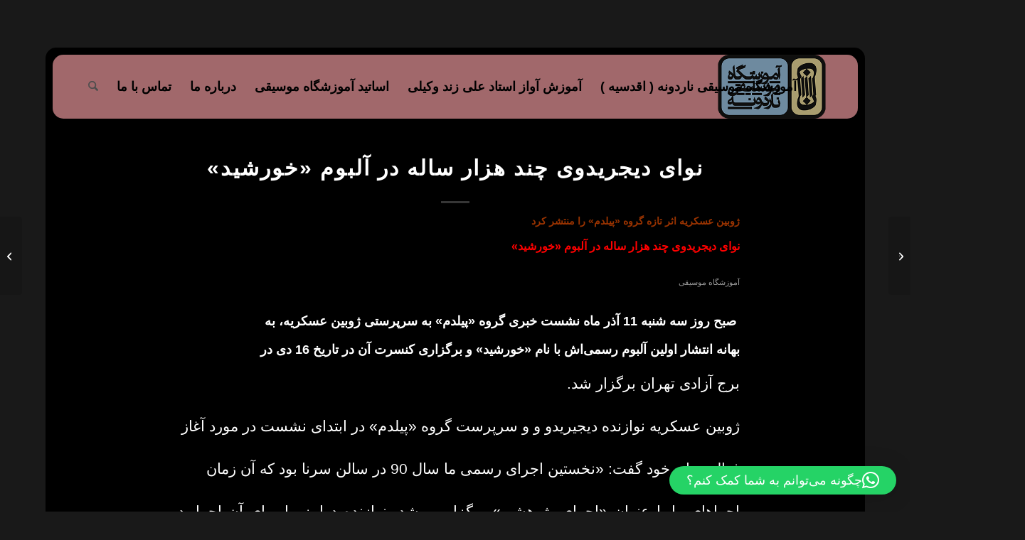

--- FILE ---
content_type: text/html; charset=UTF-8
request_url: https://nardoonehmusic.com/%D9%86%D9%88%D8%A7%DB%8C-%D8%AF%DB%8C%D8%AC%D8%B1%DB%8C%D8%AF%D9%88%DB%8C-%DA%86%D9%86%D8%AF-%D9%87%D8%B2%D8%A7%D8%B1-%D8%B3%D8%A7%D9%84%D9%87-%D8%AF%D8%B1-%D8%A2%D9%84%D8%A8%D9%88%D9%85-%D8%AE/
body_size: 23755
content:
<!DOCTYPE html>
<html dir="rtl" lang="fa-IR" class="html_boxed responsive av-preloader-disabled  html_header_top html_logo_right html_main_nav_header html_menu_left html_slim html_header_sticky_disabled html_header_shrinking_disabled html_mobile_menu_tablet html_header_searchicon html_content_align_center html_header_unstick_top html_header_stretch html_minimal_header html_minimal_header_shadow html_elegant-blog html_av-submenu-hidden html_av-submenu-display-click html_av-overlay-side html_av-overlay-side-classic html_av-submenu-clone html_entry_id_4289 av-cookies-no-cookie-consent av-no-preview av-default-lightbox html_text_menu_active av-mobile-menu-switch-default">
<head>
<meta charset="UTF-8" />


<!-- mobile setting -->
<meta name="viewport" content="width=device-width, initial-scale=1">

<!-- Scripts/CSS and wp_head hook -->
<meta name='robots' content='index, follow, max-image-preview:large, max-snippet:-1, max-video-preview:-1' />

	<!-- This site is optimized with the Yoast SEO Premium plugin v26.6 (Yoast SEO v26.7) - https://yoast.com/wordpress/plugins/seo/ -->
	<title>نوای دیجریدوی چند هزار ساله | بهترین آموزشگاه موسیقی شمال تهران اقدسیه و اندرزگو</title>
	<meta name="description" content="نوای دیجریدوی چند هزار ساله | بهترین آموزشگاه موسیقی شمال تهران اقدسیه و اندرزگو آموزش و تدریس برای کودک و کودکان پیانو گیتار ویولن استاد آواز" />
	<link rel="canonical" href="https://nardoonehmusic.com/نوای-دیجریدوی-چند-هزار-ساله-در-آلبوم-خ/" />
	<meta property="og:locale" content="fa_IR" />
	<meta property="og:type" content="article" />
	<meta property="og:title" content="نوای دیجریدوی چند هزار ساله در آلبوم «خورشید»" />
	<meta property="og:description" content="نوای دیجریدوی چند هزار ساله | بهترین آموزشگاه موسیقی شمال تهران اقدسیه و اندرزگو آموزش و تدریس برای کودک و کودکان پیانو گیتار ویولن استاد آواز" />
	<meta property="og:url" content="https://nardoonehmusic.com/نوای-دیجریدوی-چند-هزار-ساله-در-آلبوم-خ/" />
	<meta property="og:site_name" content="آموزشگاه موسیقی شمال تهران ناردونه" />
	<meta property="article:published_time" content="2019-01-07T09:36:56+00:00" />
	<meta property="article:modified_time" content="2022-07-26T00:26:31+00:00" />
	<meta name="author" content="مدیر وبسایت" />
	<meta name="twitter:card" content="summary_large_image" />
	<meta name="twitter:label1" content="نوشته‌شده بدست" />
	<meta name="twitter:data1" content="مدیر وبسایت" />
	<meta name="twitter:label2" content="زمان تقریبی برای خواندن" />
	<meta name="twitter:data2" content="4 دقیقه" />
	<script type="application/ld+json" class="yoast-schema-graph">{"@context":"https://schema.org","@graph":[{"@type":"Article","@id":"https://nardoonehmusic.com/%d9%86%d9%88%d8%a7%db%8c-%d8%af%db%8c%d8%ac%d8%b1%db%8c%d8%af%d9%88%db%8c-%da%86%d9%86%d8%af-%d9%87%d8%b2%d8%a7%d8%b1-%d8%b3%d8%a7%d9%84%d9%87-%d8%af%d8%b1-%d8%a2%d9%84%d8%a8%d9%88%d9%85-%d8%ae/#article","isPartOf":{"@id":"https://nardoonehmusic.com/%d9%86%d9%88%d8%a7%db%8c-%d8%af%db%8c%d8%ac%d8%b1%db%8c%d8%af%d9%88%db%8c-%da%86%d9%86%d8%af-%d9%87%d8%b2%d8%a7%d8%b1-%d8%b3%d8%a7%d9%84%d9%87-%d8%af%d8%b1-%d8%a2%d9%84%d8%a8%d9%88%d9%85-%d8%ae/"},"author":{"name":"مدیر وبسایت","@id":"https://nardoonehmusic.com/#/schema/person/29866431f3ede891cd06353a3eb467ca"},"headline":"نوای دیجریدوی چند هزار ساله در آلبوم «خورشید»","datePublished":"2019-01-07T09:36:56+00:00","dateModified":"2022-07-26T00:26:31+00:00","mainEntityOfPage":{"@id":"https://nardoonehmusic.com/%d9%86%d9%88%d8%a7%db%8c-%d8%af%db%8c%d8%ac%d8%b1%db%8c%d8%af%d9%88%db%8c-%da%86%d9%86%d8%af-%d9%87%d8%b2%d8%a7%d8%b1-%d8%b3%d8%a7%d9%84%d9%87-%d8%af%d8%b1-%d8%a2%d9%84%d8%a8%d9%88%d9%85-%d8%ae/"},"wordCount":29,"image":{"@id":"https://nardoonehmusic.com/%d9%86%d9%88%d8%a7%db%8c-%d8%af%db%8c%d8%ac%d8%b1%db%8c%d8%af%d9%88%db%8c-%da%86%d9%86%d8%af-%d9%87%d8%b2%d8%a7%d8%b1-%d8%b3%d8%a7%d9%84%d9%87-%d8%af%d8%b1-%d8%a2%d9%84%d8%a8%d9%88%d9%85-%d8%ae/#primaryimage"},"thumbnailUrl":"","keywords":["آموزش آواز","آموزش آواز ایرانی","آموزش پیانو","آموزش پیانو در شمال تهران","آموزش خوانندگی حرفه ای","آموزش ساکسیفون","آموزش سلفژ","آموزش سنتور","آموزش صدا سازی","آموزش عود","آموزش کلارینت","آموزش کیبورد","آموزش گیتار","آموزش گیتار در شمال تهران","آموزش موسیقی","آموزش موسیقی کودک","آموزش موسیقی کودکان","آموزش ویولن","آموزش ویولنسل","آموزشگاه موسیقی","آموزشگاه موسیقی اندرزگو","آموزشگاه موسیقی شمال تهران","آموزشگاه موسیقی منطقه 1","آموزشگاه موسیقی منطقه یک","بهترین آموزشگاه موسیقی","علی زند وکیلی","کلاس پیانو","کلاس گیتار","کلاس موسیقی","کنسرت علی زندوکیلی"],"articleSection":["آموزش پیانو","آموزش خوانندگی","آموزش صدا سازی","آموزش موسيقى","آموزشگاه موسیقی","آموزشگاه موسیقی اندرزگو","آموزشگاه موسیقی منطقه 1","بهترین آموزشگاه موسیقی","كلاس موسيقى"],"inLanguage":"fa-IR"},{"@type":"WebPage","@id":"https://nardoonehmusic.com/%d9%86%d9%88%d8%a7%db%8c-%d8%af%db%8c%d8%ac%d8%b1%db%8c%d8%af%d9%88%db%8c-%da%86%d9%86%d8%af-%d9%87%d8%b2%d8%a7%d8%b1-%d8%b3%d8%a7%d9%84%d9%87-%d8%af%d8%b1-%d8%a2%d9%84%d8%a8%d9%88%d9%85-%d8%ae/","url":"https://nardoonehmusic.com/%d9%86%d9%88%d8%a7%db%8c-%d8%af%db%8c%d8%ac%d8%b1%db%8c%d8%af%d9%88%db%8c-%da%86%d9%86%d8%af-%d9%87%d8%b2%d8%a7%d8%b1-%d8%b3%d8%a7%d9%84%d9%87-%d8%af%d8%b1-%d8%a2%d9%84%d8%a8%d9%88%d9%85-%d8%ae/","name":"نوای دیجریدوی چند هزار ساله | بهترین آموزشگاه موسیقی شمال تهران اقدسیه و اندرزگو","isPartOf":{"@id":"https://nardoonehmusic.com/#website"},"primaryImageOfPage":{"@id":"https://nardoonehmusic.com/%d9%86%d9%88%d8%a7%db%8c-%d8%af%db%8c%d8%ac%d8%b1%db%8c%d8%af%d9%88%db%8c-%da%86%d9%86%d8%af-%d9%87%d8%b2%d8%a7%d8%b1-%d8%b3%d8%a7%d9%84%d9%87-%d8%af%d8%b1-%d8%a2%d9%84%d8%a8%d9%88%d9%85-%d8%ae/#primaryimage"},"image":{"@id":"https://nardoonehmusic.com/%d9%86%d9%88%d8%a7%db%8c-%d8%af%db%8c%d8%ac%d8%b1%db%8c%d8%af%d9%88%db%8c-%da%86%d9%86%d8%af-%d9%87%d8%b2%d8%a7%d8%b1-%d8%b3%d8%a7%d9%84%d9%87-%d8%af%d8%b1-%d8%a2%d9%84%d8%a8%d9%88%d9%85-%d8%ae/#primaryimage"},"thumbnailUrl":"","datePublished":"2019-01-07T09:36:56+00:00","dateModified":"2022-07-26T00:26:31+00:00","author":{"@id":"https://nardoonehmusic.com/#/schema/person/29866431f3ede891cd06353a3eb467ca"},"description":"نوای دیجریدوی چند هزار ساله | بهترین آموزشگاه موسیقی شمال تهران اقدسیه و اندرزگو آموزش و تدریس برای کودک و کودکان پیانو گیتار ویولن استاد آواز","breadcrumb":{"@id":"https://nardoonehmusic.com/%d9%86%d9%88%d8%a7%db%8c-%d8%af%db%8c%d8%ac%d8%b1%db%8c%d8%af%d9%88%db%8c-%da%86%d9%86%d8%af-%d9%87%d8%b2%d8%a7%d8%b1-%d8%b3%d8%a7%d9%84%d9%87-%d8%af%d8%b1-%d8%a2%d9%84%d8%a8%d9%88%d9%85-%d8%ae/#breadcrumb"},"inLanguage":"fa-IR","potentialAction":[{"@type":"ReadAction","target":["https://nardoonehmusic.com/%d9%86%d9%88%d8%a7%db%8c-%d8%af%db%8c%d8%ac%d8%b1%db%8c%d8%af%d9%88%db%8c-%da%86%d9%86%d8%af-%d9%87%d8%b2%d8%a7%d8%b1-%d8%b3%d8%a7%d9%84%d9%87-%d8%af%d8%b1-%d8%a2%d9%84%d8%a8%d9%88%d9%85-%d8%ae/"]}]},{"@type":"ImageObject","inLanguage":"fa-IR","@id":"https://nardoonehmusic.com/%d9%86%d9%88%d8%a7%db%8c-%d8%af%db%8c%d8%ac%d8%b1%db%8c%d8%af%d9%88%db%8c-%da%86%d9%86%d8%af-%d9%87%d8%b2%d8%a7%d8%b1-%d8%b3%d8%a7%d9%84%d9%87-%d8%af%d8%b1-%d8%a2%d9%84%d8%a8%d9%88%d9%85-%d8%ae/#primaryimage","url":"","contentUrl":""},{"@type":"BreadcrumbList","@id":"https://nardoonehmusic.com/%d9%86%d9%88%d8%a7%db%8c-%d8%af%db%8c%d8%ac%d8%b1%db%8c%d8%af%d9%88%db%8c-%da%86%d9%86%d8%af-%d9%87%d8%b2%d8%a7%d8%b1-%d8%b3%d8%a7%d9%84%d9%87-%d8%af%d8%b1-%d8%a2%d9%84%d8%a8%d9%88%d9%85-%d8%ae/#breadcrumb","itemListElement":[{"@type":"ListItem","position":1,"name":"Home","item":"https://nardoonehmusic.com/%d8%a2%d9%85%d9%88%d8%b2%d8%b4%da%af%d8%a7%d9%87-%d9%85%d9%88%d8%b3%db%8c%d9%82%db%8c/"},{"@type":"ListItem","position":2,"name":"نوای دیجریدوی چند هزار ساله در آلبوم «خورشید»"}]},{"@type":"WebSite","@id":"https://nardoonehmusic.com/#website","url":"https://nardoonehmusic.com/","name":"آموزشگاه موسیقی شمال تهران ناردونه","description":"آموزش پیانو گیتار آواز سنتی علی زند وکیلی","potentialAction":[{"@type":"SearchAction","target":{"@type":"EntryPoint","urlTemplate":"https://nardoonehmusic.com/?s={search_term_string}"},"query-input":{"@type":"PropertyValueSpecification","valueRequired":true,"valueName":"search_term_string"}}],"inLanguage":"fa-IR"},{"@type":"Person","@id":"https://nardoonehmusic.com/#/schema/person/29866431f3ede891cd06353a3eb467ca","name":"مدیر وبسایت","image":{"@type":"ImageObject","inLanguage":"fa-IR","@id":"https://nardoonehmusic.com/#/schema/person/image/","url":"https://secure.gravatar.com/avatar/f6ea2cba8e96db5a2137d725c0b92c3f74c474f779017522ef8cd18e1354e234?s=96&d=mm&r=g","contentUrl":"https://secure.gravatar.com/avatar/f6ea2cba8e96db5a2137d725c0b92c3f74c474f779017522ef8cd18e1354e234?s=96&d=mm&r=g","caption":"مدیر وبسایت"}}]}</script>
	<!-- / Yoast SEO Premium plugin. -->


<link rel="alternate" type="application/rss+xml" title="آموزشگاه موسیقی شمال تهران ناردونه &raquo; خوراک" href="https://nardoonehmusic.com/feed/" />
<link rel="alternate" type="application/rss+xml" title="آموزشگاه موسیقی شمال تهران ناردونه &raquo; خوراک دیدگاه‌ها" href="https://nardoonehmusic.com/comments/feed/" />
<link rel="alternate" title="oEmbed (JSON)" type="application/json+oembed" href="https://nardoonehmusic.com/wp-json/oembed/1.0/embed?url=https%3A%2F%2Fnardoonehmusic.com%2F%25d9%2586%25d9%2588%25d8%25a7%25db%258c-%25d8%25af%25db%258c%25d8%25ac%25d8%25b1%25db%258c%25d8%25af%25d9%2588%25db%258c-%25da%2586%25d9%2586%25d8%25af-%25d9%2587%25d8%25b2%25d8%25a7%25d8%25b1-%25d8%25b3%25d8%25a7%25d9%2584%25d9%2587-%25d8%25af%25d8%25b1-%25d8%25a2%25d9%2584%25d8%25a8%25d9%2588%25d9%2585-%25d8%25ae%2F" />
<link rel="alternate" title="oEmbed (XML)" type="text/xml+oembed" href="https://nardoonehmusic.com/wp-json/oembed/1.0/embed?url=https%3A%2F%2Fnardoonehmusic.com%2F%25d9%2586%25d9%2588%25d8%25a7%25db%258c-%25d8%25af%25db%258c%25d8%25ac%25d8%25b1%25db%258c%25d8%25af%25d9%2588%25db%258c-%25da%2586%25d9%2586%25d8%25af-%25d9%2587%25d8%25b2%25d8%25a7%25d8%25b1-%25d8%25b3%25d8%25a7%25d9%2584%25d9%2587-%25d8%25af%25d8%25b1-%25d8%25a2%25d9%2584%25d8%25a8%25d9%2588%25d9%2585-%25d8%25ae%2F&#038;format=xml" />

<!-- google webfont font replacement -->

			<script type='text/javascript'>

				(function() {

					/*	check if webfonts are disabled by user setting via cookie - or user must opt in.	*/
					var html = document.getElementsByTagName('html')[0];
					var cookie_check = html.className.indexOf('av-cookies-needs-opt-in') >= 0 || html.className.indexOf('av-cookies-can-opt-out') >= 0;
					var allow_continue = true;
					var silent_accept_cookie = html.className.indexOf('av-cookies-user-silent-accept') >= 0;

					if( cookie_check && ! silent_accept_cookie )
					{
						if( ! document.cookie.match(/aviaCookieConsent/) || html.className.indexOf('av-cookies-session-refused') >= 0 )
						{
							allow_continue = false;
						}
						else
						{
							if( ! document.cookie.match(/aviaPrivacyRefuseCookiesHideBar/) )
							{
								allow_continue = false;
							}
							else if( ! document.cookie.match(/aviaPrivacyEssentialCookiesEnabled/) )
							{
								allow_continue = false;
							}
							else if( document.cookie.match(/aviaPrivacyGoogleWebfontsDisabled/) )
							{
								allow_continue = false;
							}
						}
					}

					if( allow_continue )
					{
						var f = document.createElement('link');

						f.type 	= 'text/css';
						f.rel 	= 'stylesheet';
						f.href 	= 'https://fonts.googleapis.com/css?family=Raleway%7CLato:300,400,700&display=auto';
						f.id 	= 'avia-google-webfont';

						document.getElementsByTagName('head')[0].appendChild(f);
					}
				})();

			</script>
			<style id='wp-img-auto-sizes-contain-inline-css' type='text/css'>
img:is([sizes=auto i],[sizes^="auto," i]){contain-intrinsic-size:3000px 1500px}
/*# sourceURL=wp-img-auto-sizes-contain-inline-css */
</style>

<style id='wp-emoji-styles-inline-css' type='text/css'>

	img.wp-smiley, img.emoji {
		display: inline !important;
		border: none !important;
		box-shadow: none !important;
		height: 1em !important;
		width: 1em !important;
		margin: 0 0.07em !important;
		vertical-align: -0.1em !important;
		background: none !important;
		padding: 0 !important;
	}
/*# sourceURL=wp-emoji-styles-inline-css */
</style>
<link rel='stylesheet' id='wp-block-library-rtl-css' href='https://nardoonehmusic.com/wp-includes/css/dist/block-library/style-rtl.min.css?ver=6.9' type='text/css' media='all' />
<style id='global-styles-inline-css' type='text/css'>
:root{--wp--preset--aspect-ratio--square: 1;--wp--preset--aspect-ratio--4-3: 4/3;--wp--preset--aspect-ratio--3-4: 3/4;--wp--preset--aspect-ratio--3-2: 3/2;--wp--preset--aspect-ratio--2-3: 2/3;--wp--preset--aspect-ratio--16-9: 16/9;--wp--preset--aspect-ratio--9-16: 9/16;--wp--preset--color--black: #000000;--wp--preset--color--cyan-bluish-gray: #abb8c3;--wp--preset--color--white: #ffffff;--wp--preset--color--pale-pink: #f78da7;--wp--preset--color--vivid-red: #cf2e2e;--wp--preset--color--luminous-vivid-orange: #ff6900;--wp--preset--color--luminous-vivid-amber: #fcb900;--wp--preset--color--light-green-cyan: #7bdcb5;--wp--preset--color--vivid-green-cyan: #00d084;--wp--preset--color--pale-cyan-blue: #8ed1fc;--wp--preset--color--vivid-cyan-blue: #0693e3;--wp--preset--color--vivid-purple: #9b51e0;--wp--preset--color--metallic-red: #b02b2c;--wp--preset--color--maximum-yellow-red: #edae44;--wp--preset--color--yellow-sun: #eeee22;--wp--preset--color--palm-leaf: #83a846;--wp--preset--color--aero: #7bb0e7;--wp--preset--color--old-lavender: #745f7e;--wp--preset--color--steel-teal: #5f8789;--wp--preset--color--raspberry-pink: #d65799;--wp--preset--color--medium-turquoise: #4ecac2;--wp--preset--gradient--vivid-cyan-blue-to-vivid-purple: linear-gradient(135deg,rgb(6,147,227) 0%,rgb(155,81,224) 100%);--wp--preset--gradient--light-green-cyan-to-vivid-green-cyan: linear-gradient(135deg,rgb(122,220,180) 0%,rgb(0,208,130) 100%);--wp--preset--gradient--luminous-vivid-amber-to-luminous-vivid-orange: linear-gradient(135deg,rgb(252,185,0) 0%,rgb(255,105,0) 100%);--wp--preset--gradient--luminous-vivid-orange-to-vivid-red: linear-gradient(135deg,rgb(255,105,0) 0%,rgb(207,46,46) 100%);--wp--preset--gradient--very-light-gray-to-cyan-bluish-gray: linear-gradient(135deg,rgb(238,238,238) 0%,rgb(169,184,195) 100%);--wp--preset--gradient--cool-to-warm-spectrum: linear-gradient(135deg,rgb(74,234,220) 0%,rgb(151,120,209) 20%,rgb(207,42,186) 40%,rgb(238,44,130) 60%,rgb(251,105,98) 80%,rgb(254,248,76) 100%);--wp--preset--gradient--blush-light-purple: linear-gradient(135deg,rgb(255,206,236) 0%,rgb(152,150,240) 100%);--wp--preset--gradient--blush-bordeaux: linear-gradient(135deg,rgb(254,205,165) 0%,rgb(254,45,45) 50%,rgb(107,0,62) 100%);--wp--preset--gradient--luminous-dusk: linear-gradient(135deg,rgb(255,203,112) 0%,rgb(199,81,192) 50%,rgb(65,88,208) 100%);--wp--preset--gradient--pale-ocean: linear-gradient(135deg,rgb(255,245,203) 0%,rgb(182,227,212) 50%,rgb(51,167,181) 100%);--wp--preset--gradient--electric-grass: linear-gradient(135deg,rgb(202,248,128) 0%,rgb(113,206,126) 100%);--wp--preset--gradient--midnight: linear-gradient(135deg,rgb(2,3,129) 0%,rgb(40,116,252) 100%);--wp--preset--font-size--small: 1rem;--wp--preset--font-size--medium: 1.125rem;--wp--preset--font-size--large: 1.75rem;--wp--preset--font-size--x-large: clamp(1.75rem, 3vw, 2.25rem);--wp--preset--spacing--20: 0.44rem;--wp--preset--spacing--30: 0.67rem;--wp--preset--spacing--40: 1rem;--wp--preset--spacing--50: 1.5rem;--wp--preset--spacing--60: 2.25rem;--wp--preset--spacing--70: 3.38rem;--wp--preset--spacing--80: 5.06rem;--wp--preset--shadow--natural: 6px 6px 9px rgba(0, 0, 0, 0.2);--wp--preset--shadow--deep: 12px 12px 50px rgba(0, 0, 0, 0.4);--wp--preset--shadow--sharp: 6px 6px 0px rgba(0, 0, 0, 0.2);--wp--preset--shadow--outlined: 6px 6px 0px -3px rgb(255, 255, 255), 6px 6px rgb(0, 0, 0);--wp--preset--shadow--crisp: 6px 6px 0px rgb(0, 0, 0);}:root { --wp--style--global--content-size: 800px;--wp--style--global--wide-size: 1130px; }:where(body) { margin: 0; }.wp-site-blocks > .alignleft { float: left; margin-right: 2em; }.wp-site-blocks > .alignright { float: right; margin-left: 2em; }.wp-site-blocks > .aligncenter { justify-content: center; margin-left: auto; margin-right: auto; }:where(.is-layout-flex){gap: 0.5em;}:where(.is-layout-grid){gap: 0.5em;}.is-layout-flow > .alignleft{float: left;margin-inline-start: 0;margin-inline-end: 2em;}.is-layout-flow > .alignright{float: right;margin-inline-start: 2em;margin-inline-end: 0;}.is-layout-flow > .aligncenter{margin-left: auto !important;margin-right: auto !important;}.is-layout-constrained > .alignleft{float: left;margin-inline-start: 0;margin-inline-end: 2em;}.is-layout-constrained > .alignright{float: right;margin-inline-start: 2em;margin-inline-end: 0;}.is-layout-constrained > .aligncenter{margin-left: auto !important;margin-right: auto !important;}.is-layout-constrained > :where(:not(.alignleft):not(.alignright):not(.alignfull)){max-width: var(--wp--style--global--content-size);margin-left: auto !important;margin-right: auto !important;}.is-layout-constrained > .alignwide{max-width: var(--wp--style--global--wide-size);}body .is-layout-flex{display: flex;}.is-layout-flex{flex-wrap: wrap;align-items: center;}.is-layout-flex > :is(*, div){margin: 0;}body .is-layout-grid{display: grid;}.is-layout-grid > :is(*, div){margin: 0;}body{padding-top: 0px;padding-right: 0px;padding-bottom: 0px;padding-left: 0px;}a:where(:not(.wp-element-button)){text-decoration: underline;}:root :where(.wp-element-button, .wp-block-button__link){background-color: #32373c;border-width: 0;color: #fff;font-family: inherit;font-size: inherit;font-style: inherit;font-weight: inherit;letter-spacing: inherit;line-height: inherit;padding-top: calc(0.667em + 2px);padding-right: calc(1.333em + 2px);padding-bottom: calc(0.667em + 2px);padding-left: calc(1.333em + 2px);text-decoration: none;text-transform: inherit;}.has-black-color{color: var(--wp--preset--color--black) !important;}.has-cyan-bluish-gray-color{color: var(--wp--preset--color--cyan-bluish-gray) !important;}.has-white-color{color: var(--wp--preset--color--white) !important;}.has-pale-pink-color{color: var(--wp--preset--color--pale-pink) !important;}.has-vivid-red-color{color: var(--wp--preset--color--vivid-red) !important;}.has-luminous-vivid-orange-color{color: var(--wp--preset--color--luminous-vivid-orange) !important;}.has-luminous-vivid-amber-color{color: var(--wp--preset--color--luminous-vivid-amber) !important;}.has-light-green-cyan-color{color: var(--wp--preset--color--light-green-cyan) !important;}.has-vivid-green-cyan-color{color: var(--wp--preset--color--vivid-green-cyan) !important;}.has-pale-cyan-blue-color{color: var(--wp--preset--color--pale-cyan-blue) !important;}.has-vivid-cyan-blue-color{color: var(--wp--preset--color--vivid-cyan-blue) !important;}.has-vivid-purple-color{color: var(--wp--preset--color--vivid-purple) !important;}.has-metallic-red-color{color: var(--wp--preset--color--metallic-red) !important;}.has-maximum-yellow-red-color{color: var(--wp--preset--color--maximum-yellow-red) !important;}.has-yellow-sun-color{color: var(--wp--preset--color--yellow-sun) !important;}.has-palm-leaf-color{color: var(--wp--preset--color--palm-leaf) !important;}.has-aero-color{color: var(--wp--preset--color--aero) !important;}.has-old-lavender-color{color: var(--wp--preset--color--old-lavender) !important;}.has-steel-teal-color{color: var(--wp--preset--color--steel-teal) !important;}.has-raspberry-pink-color{color: var(--wp--preset--color--raspberry-pink) !important;}.has-medium-turquoise-color{color: var(--wp--preset--color--medium-turquoise) !important;}.has-black-background-color{background-color: var(--wp--preset--color--black) !important;}.has-cyan-bluish-gray-background-color{background-color: var(--wp--preset--color--cyan-bluish-gray) !important;}.has-white-background-color{background-color: var(--wp--preset--color--white) !important;}.has-pale-pink-background-color{background-color: var(--wp--preset--color--pale-pink) !important;}.has-vivid-red-background-color{background-color: var(--wp--preset--color--vivid-red) !important;}.has-luminous-vivid-orange-background-color{background-color: var(--wp--preset--color--luminous-vivid-orange) !important;}.has-luminous-vivid-amber-background-color{background-color: var(--wp--preset--color--luminous-vivid-amber) !important;}.has-light-green-cyan-background-color{background-color: var(--wp--preset--color--light-green-cyan) !important;}.has-vivid-green-cyan-background-color{background-color: var(--wp--preset--color--vivid-green-cyan) !important;}.has-pale-cyan-blue-background-color{background-color: var(--wp--preset--color--pale-cyan-blue) !important;}.has-vivid-cyan-blue-background-color{background-color: var(--wp--preset--color--vivid-cyan-blue) !important;}.has-vivid-purple-background-color{background-color: var(--wp--preset--color--vivid-purple) !important;}.has-metallic-red-background-color{background-color: var(--wp--preset--color--metallic-red) !important;}.has-maximum-yellow-red-background-color{background-color: var(--wp--preset--color--maximum-yellow-red) !important;}.has-yellow-sun-background-color{background-color: var(--wp--preset--color--yellow-sun) !important;}.has-palm-leaf-background-color{background-color: var(--wp--preset--color--palm-leaf) !important;}.has-aero-background-color{background-color: var(--wp--preset--color--aero) !important;}.has-old-lavender-background-color{background-color: var(--wp--preset--color--old-lavender) !important;}.has-steel-teal-background-color{background-color: var(--wp--preset--color--steel-teal) !important;}.has-raspberry-pink-background-color{background-color: var(--wp--preset--color--raspberry-pink) !important;}.has-medium-turquoise-background-color{background-color: var(--wp--preset--color--medium-turquoise) !important;}.has-black-border-color{border-color: var(--wp--preset--color--black) !important;}.has-cyan-bluish-gray-border-color{border-color: var(--wp--preset--color--cyan-bluish-gray) !important;}.has-white-border-color{border-color: var(--wp--preset--color--white) !important;}.has-pale-pink-border-color{border-color: var(--wp--preset--color--pale-pink) !important;}.has-vivid-red-border-color{border-color: var(--wp--preset--color--vivid-red) !important;}.has-luminous-vivid-orange-border-color{border-color: var(--wp--preset--color--luminous-vivid-orange) !important;}.has-luminous-vivid-amber-border-color{border-color: var(--wp--preset--color--luminous-vivid-amber) !important;}.has-light-green-cyan-border-color{border-color: var(--wp--preset--color--light-green-cyan) !important;}.has-vivid-green-cyan-border-color{border-color: var(--wp--preset--color--vivid-green-cyan) !important;}.has-pale-cyan-blue-border-color{border-color: var(--wp--preset--color--pale-cyan-blue) !important;}.has-vivid-cyan-blue-border-color{border-color: var(--wp--preset--color--vivid-cyan-blue) !important;}.has-vivid-purple-border-color{border-color: var(--wp--preset--color--vivid-purple) !important;}.has-metallic-red-border-color{border-color: var(--wp--preset--color--metallic-red) !important;}.has-maximum-yellow-red-border-color{border-color: var(--wp--preset--color--maximum-yellow-red) !important;}.has-yellow-sun-border-color{border-color: var(--wp--preset--color--yellow-sun) !important;}.has-palm-leaf-border-color{border-color: var(--wp--preset--color--palm-leaf) !important;}.has-aero-border-color{border-color: var(--wp--preset--color--aero) !important;}.has-old-lavender-border-color{border-color: var(--wp--preset--color--old-lavender) !important;}.has-steel-teal-border-color{border-color: var(--wp--preset--color--steel-teal) !important;}.has-raspberry-pink-border-color{border-color: var(--wp--preset--color--raspberry-pink) !important;}.has-medium-turquoise-border-color{border-color: var(--wp--preset--color--medium-turquoise) !important;}.has-vivid-cyan-blue-to-vivid-purple-gradient-background{background: var(--wp--preset--gradient--vivid-cyan-blue-to-vivid-purple) !important;}.has-light-green-cyan-to-vivid-green-cyan-gradient-background{background: var(--wp--preset--gradient--light-green-cyan-to-vivid-green-cyan) !important;}.has-luminous-vivid-amber-to-luminous-vivid-orange-gradient-background{background: var(--wp--preset--gradient--luminous-vivid-amber-to-luminous-vivid-orange) !important;}.has-luminous-vivid-orange-to-vivid-red-gradient-background{background: var(--wp--preset--gradient--luminous-vivid-orange-to-vivid-red) !important;}.has-very-light-gray-to-cyan-bluish-gray-gradient-background{background: var(--wp--preset--gradient--very-light-gray-to-cyan-bluish-gray) !important;}.has-cool-to-warm-spectrum-gradient-background{background: var(--wp--preset--gradient--cool-to-warm-spectrum) !important;}.has-blush-light-purple-gradient-background{background: var(--wp--preset--gradient--blush-light-purple) !important;}.has-blush-bordeaux-gradient-background{background: var(--wp--preset--gradient--blush-bordeaux) !important;}.has-luminous-dusk-gradient-background{background: var(--wp--preset--gradient--luminous-dusk) !important;}.has-pale-ocean-gradient-background{background: var(--wp--preset--gradient--pale-ocean) !important;}.has-electric-grass-gradient-background{background: var(--wp--preset--gradient--electric-grass) !important;}.has-midnight-gradient-background{background: var(--wp--preset--gradient--midnight) !important;}.has-small-font-size{font-size: var(--wp--preset--font-size--small) !important;}.has-medium-font-size{font-size: var(--wp--preset--font-size--medium) !important;}.has-large-font-size{font-size: var(--wp--preset--font-size--large) !important;}.has-x-large-font-size{font-size: var(--wp--preset--font-size--x-large) !important;}
:where(.wp-block-post-template.is-layout-flex){gap: 1.25em;}:where(.wp-block-post-template.is-layout-grid){gap: 1.25em;}
:where(.wp-block-term-template.is-layout-flex){gap: 1.25em;}:where(.wp-block-term-template.is-layout-grid){gap: 1.25em;}
:where(.wp-block-columns.is-layout-flex){gap: 2em;}:where(.wp-block-columns.is-layout-grid){gap: 2em;}
:root :where(.wp-block-pullquote){font-size: 1.5em;line-height: 1.6;}
/*# sourceURL=global-styles-inline-css */
</style>
<link rel='stylesheet' id='avia-merged-styles-css' href='https://nardoonehmusic.com/wp-content/uploads/dynamic_avia/avia-merged-styles-41e3b51f21f86431cdbb72ac6defe9fc---695e890a1545d.css' type='text/css' media='all' />
<script type="text/javascript" src="https://nardoonehmusic.com/wp-includes/js/jquery/jquery.min.js?ver=3.7.1" id="jquery-core-js"></script>
<script type="text/javascript" src="https://nardoonehmusic.com/wp-includes/js/jquery/jquery-migrate.min.js?ver=3.4.1" id="jquery-migrate-js"></script>
<script type="text/javascript" src="https://nardoonehmusic.com/wp-content/uploads/dynamic_avia/avia-head-scripts-4eef96767e7ec578c4dcc5eae96076c2---695e890a236dd.js" id="avia-head-scripts-js"></script>
<link rel="https://api.w.org/" href="https://nardoonehmusic.com/wp-json/" /><link rel="alternate" title="JSON" type="application/json" href="https://nardoonehmusic.com/wp-json/wp/v2/posts/4289" /><link rel="EditURI" type="application/rsd+xml" title="RSD" href="https://nardoonehmusic.com/xmlrpc.php?rsd" />
<link rel="stylesheet" href="https://nardoonehmusic.com/wp-content/themes/enfold/rtl.css" type="text/css" media="screen" /><meta name="generator" content="WordPress 6.9" />
<link rel='shortlink' href='https://nardoonehmusic.com/?p=4289' />
<!-- Analytics by WP Statistics - https://wp-statistics.com -->


<!--[if lt IE 9]><script src="https://nardoonehmusic.com/wp-content/themes/enfold/js/html5shiv.js"></script><![endif]--><link rel="profile" href="https://gmpg.org/xfn/11" />
<link rel="alternate" type="application/rss+xml" title="آموزشگاه موسیقی شمال تهران ناردونه RSS2 Feed" href="https://nardoonehmusic.com/feed/" />
<link rel="pingback" href="https://nardoonehmusic.com/xmlrpc.php" />
<meta name="generator" content="Elementor 3.34.1; features: e_font_icon_svg, additional_custom_breakpoints; settings: css_print_method-external, google_font-enabled, font_display-auto">
			<style>
				.e-con.e-parent:nth-of-type(n+4):not(.e-lazyloaded):not(.e-no-lazyload),
				.e-con.e-parent:nth-of-type(n+4):not(.e-lazyloaded):not(.e-no-lazyload) * {
					background-image: none !important;
				}
				@media screen and (max-height: 1024px) {
					.e-con.e-parent:nth-of-type(n+3):not(.e-lazyloaded):not(.e-no-lazyload),
					.e-con.e-parent:nth-of-type(n+3):not(.e-lazyloaded):not(.e-no-lazyload) * {
						background-image: none !important;
					}
				}
				@media screen and (max-height: 640px) {
					.e-con.e-parent:nth-of-type(n+2):not(.e-lazyloaded):not(.e-no-lazyload),
					.e-con.e-parent:nth-of-type(n+2):not(.e-lazyloaded):not(.e-no-lazyload) * {
						background-image: none !important;
					}
				}
			</style>
			
<!-- To speed up the rendering and to display the site as fast as possible to the user we include some styles and scripts for above the fold content inline -->
<script type="text/javascript">'use strict';var avia_is_mobile=!1;if(/Android|webOS|iPhone|iPad|iPod|BlackBerry|IEMobile|Opera Mini/i.test(navigator.userAgent)&&'ontouchstart' in document.documentElement){avia_is_mobile=!0;document.documentElement.className+=' avia_mobile '}
else{document.documentElement.className+=' avia_desktop '};document.documentElement.className+=' js_active ';(function(){var e=['-webkit-','-moz-','-ms-',''],n='',o=!1,a=!1;for(var t in e){if(e[t]+'transform' in document.documentElement.style){o=!0;n=e[t]+'transform'};if(e[t]+'perspective' in document.documentElement.style){a=!0}};if(o){document.documentElement.className+=' avia_transform '};if(a){document.documentElement.className+=' avia_transform3d '};if(typeof document.getElementsByClassName=='function'&&typeof document.documentElement.getBoundingClientRect=='function'&&avia_is_mobile==!1){if(n&&window.innerHeight>0){setTimeout(function(){var e=0,o={},a=0,t=document.getElementsByClassName('av-parallax'),i=window.pageYOffset||document.documentElement.scrollTop;for(e=0;e<t.length;e++){t[e].style.top='0px';o=t[e].getBoundingClientRect();a=Math.ceil((window.innerHeight+i-o.top)*0.3);t[e].style[n]='translate(0px, '+a+'px)';t[e].style.top='auto';t[e].className+=' enabled-parallax '}},50)}}})();</script><link rel="icon" href="https://nardoonehmusic.com/wp-content/uploads/2019/05/cropped-faviocon-32x32.png" sizes="32x32" />
<link rel="icon" href="https://nardoonehmusic.com/wp-content/uploads/2019/05/cropped-faviocon-192x192.png" sizes="192x192" />
<link rel="apple-touch-icon" href="https://nardoonehmusic.com/wp-content/uploads/2019/05/cropped-faviocon-180x180.png" />
<meta name="msapplication-TileImage" content="https://nardoonehmusic.com/wp-content/uploads/2019/05/cropped-faviocon-270x270.png" />
		<style type="text/css" id="wp-custom-css">
			/* پنهان کردن برچسب‌ها از نوشته‌ها */
.blog-tags, .tagcloud, .post-meta-infos .blog-tags {
    display: none !important;
}

/* پنهان کردن برچسب‌ها از محصولات ووکامرس */
.product_meta .tagged_as {
    display: none !important;
}
/* پنهان کردن دسته‌ها از صفحه محصول */
.product_meta .posted_in {
    display: none !important;
}
/* فراخوانی فونت وزیر */
@font-face {
    font-family: 'Vazir';
    src: url('https://cdn.fontcdn.ir/Font/Persian/Vazir/Vazir.woff2') format('woff2'),
         url('https://cdn.fontcdn.ir/Font/Persian/Vazir/Vazir.woff') format('woff');
    font-weight: normal;
    font-style: normal;
}
@font-face {
    font-family: 'Vazir';
    src: url('https://cdn.fontcdn.ir/Font/Persian/Vazir/Vazir-Bold.woff2') format('woff2'),
         url('https://cdn.fontcdn.ir/Font/Persian/Vazir/Vazir-Bold.woff') format('woff');
    font-weight: bold;
    font-style: normal;
}

/* اعمال فونت روی کل سایت */
body, h1, h2, h3, h4, h5, h6, p, a, span, div, input, textarea, button {
    font-family: 'Vazir', Tahoma, sans-serif !important;
}

/* بهینه‌سازی خوانایی متن‌ها */
body {
    font-size: 17px;
    line-height: 1.9;
    color: #333;
    font-weight: 300;
}

/* استایل تیترها */
h1, h2, h3, h4, h5, h6 {
    font-weight: 700;
    line-height: 1.4;
    margin-bottom: 15px;
}

/* لینک‌ها */
a {
    text-decoration: none;
    color: #0073aa;
}
a:hover {
    color: #005177;
}

/* فاصله بین پاراگراف‌ها */
p {
    margin-bottom: 1.2em;
}

/* بهبود نمایش روی موبایل */
@media (max-width: 768px) {
    body {
        font-size: 18px;
        line-height: 2;
    }
    h1 {
        font-size: 1.6em;
    }
    h2 {
        font-size: 1.4em;
    }
}

/* بهینه‌سازی فرم‌ها و دکمه‌ها */
input, textarea, button {
    font-size: 16px;
    line-height: 1.5;
}
		</style>
		<style type="text/css">
		@font-face {font-family: 'entypo-fontello-enfold'; font-weight: normal; font-style: normal; font-display: auto;
		src: url('https://nardoonehmusic.com/wp-content/themes/enfold/config-templatebuilder/avia-template-builder/assets/fonts/entypo-fontello-enfold/entypo-fontello-enfold.woff2') format('woff2'),
		url('https://nardoonehmusic.com/wp-content/themes/enfold/config-templatebuilder/avia-template-builder/assets/fonts/entypo-fontello-enfold/entypo-fontello-enfold.woff') format('woff'),
		url('https://nardoonehmusic.com/wp-content/themes/enfold/config-templatebuilder/avia-template-builder/assets/fonts/entypo-fontello-enfold/entypo-fontello-enfold.ttf') format('truetype'),
		url('https://nardoonehmusic.com/wp-content/themes/enfold/config-templatebuilder/avia-template-builder/assets/fonts/entypo-fontello-enfold/entypo-fontello-enfold.svg#entypo-fontello-enfold') format('svg'),
		url('https://nardoonehmusic.com/wp-content/themes/enfold/config-templatebuilder/avia-template-builder/assets/fonts/entypo-fontello-enfold/entypo-fontello-enfold.eot'),
		url('https://nardoonehmusic.com/wp-content/themes/enfold/config-templatebuilder/avia-template-builder/assets/fonts/entypo-fontello-enfold/entypo-fontello-enfold.eot?#iefix') format('embedded-opentype');
		}

		#top .avia-font-entypo-fontello-enfold, body .avia-font-entypo-fontello-enfold, html body [data-av_iconfont='entypo-fontello-enfold']:before{ font-family: 'entypo-fontello-enfold'; }
		
		@font-face {font-family: 'entypo-fontello'; font-weight: normal; font-style: normal; font-display: auto;
		src: url('https://nardoonehmusic.com/wp-content/themes/enfold/config-templatebuilder/avia-template-builder/assets/fonts/entypo-fontello/entypo-fontello.woff2') format('woff2'),
		url('https://nardoonehmusic.com/wp-content/themes/enfold/config-templatebuilder/avia-template-builder/assets/fonts/entypo-fontello/entypo-fontello.woff') format('woff'),
		url('https://nardoonehmusic.com/wp-content/themes/enfold/config-templatebuilder/avia-template-builder/assets/fonts/entypo-fontello/entypo-fontello.ttf') format('truetype'),
		url('https://nardoonehmusic.com/wp-content/themes/enfold/config-templatebuilder/avia-template-builder/assets/fonts/entypo-fontello/entypo-fontello.svg#entypo-fontello') format('svg'),
		url('https://nardoonehmusic.com/wp-content/themes/enfold/config-templatebuilder/avia-template-builder/assets/fonts/entypo-fontello/entypo-fontello.eot'),
		url('https://nardoonehmusic.com/wp-content/themes/enfold/config-templatebuilder/avia-template-builder/assets/fonts/entypo-fontello/entypo-fontello.eot?#iefix') format('embedded-opentype');
		}

		#top .avia-font-entypo-fontello, body .avia-font-entypo-fontello, html body [data-av_iconfont='entypo-fontello']:before{ font-family: 'entypo-fontello'; }
		
		@font-face {font-family: 'flaticon-sports'; font-weight: normal; font-style: normal; font-display: auto;
		src: url('https://nardoonehmusic.com/wp-content/uploads/avia_fonts/flaticon-sports/flaticon-sports.woff2') format('woff2'),
		url('https://nardoonehmusic.com/wp-content/uploads/avia_fonts/flaticon-sports/flaticon-sports.woff') format('woff'),
		url('https://nardoonehmusic.com/wp-content/uploads/avia_fonts/flaticon-sports/flaticon-sports.ttf') format('truetype'),
		url('https://nardoonehmusic.com/wp-content/uploads/avia_fonts/flaticon-sports/flaticon-sports.svg#flaticon-sports') format('svg'),
		url('https://nardoonehmusic.com/wp-content/uploads/avia_fonts/flaticon-sports/flaticon-sports.eot'),
		url('https://nardoonehmusic.com/wp-content/uploads/avia_fonts/flaticon-sports/flaticon-sports.eot?#iefix') format('embedded-opentype');
		}

		#top .avia-font-flaticon-sports, body .avia-font-flaticon-sports, html body [data-av_iconfont='flaticon-sports']:before{ font-family: 'flaticon-sports'; }
		</style>

<!--
Debugging Info for Theme support: 

Theme: Enfold
Version: 7.1.3
Installed: enfold
AviaFramework Version: 5.6
AviaBuilder Version: 6.0
aviaElementManager Version: 1.0.1
ML:1024-PU:145-PLA:20
WP:6.9
Compress: CSS:all theme files - JS:all theme files
Updates: disabled
PLAu:18
-->
</head>

<body data-rsssl=1 id="top" class="rtl wp-singular post-template-default single single-post postid-4289 single-format-standard wp-theme-enfold boxed rtl_columns av-curtain-numeric raleway lato  post-type-post category-- category----- category--- category------- category----1 post_tag-- post_tag--- post_tag----- post_tag---- post_tag----1 avia-responsive-images-support elementor-default elementor-kit-7120" itemscope="itemscope" itemtype="https://schema.org/WebPage" >

	
	<div id='wrap_all'>

	
<header id='header' class='all_colors header_color dark_bg_color  av_header_top av_logo_right av_main_nav_header av_menu_left av_slim av_header_sticky_disabled av_header_shrinking_disabled av_header_stretch av_mobile_menu_tablet av_header_searchicon av_header_unstick_top av_minimal_header av_minimal_header_shadow av_bottom_nav_disabled  av_header_border_disabled' aria-label="هدر" data-av_shrink_factor='50' role="banner" itemscope="itemscope" itemtype="https://schema.org/WPHeader" >

		<div  id='header_main' class='container_wrap container_wrap_logo'>

        <div class='container av-logo-container'><div class='inner-container'><span class='logo avia-standard-logo'><a href='https://nardoonehmusic.com/' class='' aria-label='logo-modify' title='logo-modify'><img src="https://nardoonehmusic.com/wp-content/uploads/2021/05/logo-modify.png" srcset="https://nardoonehmusic.com/wp-content/uploads/2021/05/logo-modify.png 340w, https://nardoonehmusic.com/wp-content/uploads/2021/05/logo-modify-300x138.png 300w" sizes="(max-width: 340px) 100vw, 340px" height="100" width="300" alt='آموزشگاه موسیقی شمال تهران ناردونه' title='logo-modify' /></a></span><nav class='main_menu' data-selectname='انتخاب برگه'  role="navigation" itemscope="itemscope" itemtype="https://schema.org/SiteNavigationElement" ><div class="avia-menu av-main-nav-wrap av_menu_icon_beside"><ul role="menu" class="menu av-main-nav" id="avia-menu"><li role="menuitem" id="menu-item-3873" class="menu-item menu-item-type-post_type menu-item-object-page menu-item-has-children menu-item-top-level menu-item-top-level-1"><a href="https://nardoonehmusic.com/%d8%a2%d9%85%d9%88%d8%b2%d8%b4%da%af%d8%a7%d9%87-%d9%85%d9%88%d8%b3%db%8c%d9%82%db%8c-%d8%b4%d9%85%d8%a7%d9%84-%d8%aa%d9%87%d8%b1%d8%a7%d9%86/" itemprop="url" tabindex="0"><span class="avia-bullet"></span><span class="avia-menu-text">آموزشگاه موسیقی ناردونه ( اقدسیه )</span><span class="avia-menu-fx"><span class="avia-arrow-wrap"><span class="avia-arrow"></span></span></span></a>


<ul class="sub-menu">
	<li role="menuitem" id="menu-item-8880" class="menu-item menu-item-type-custom menu-item-object-custom"><a target="_blank" href="https://avaye-parsi.com/" itemprop="url" tabindex="0"><span class="avia-bullet"></span><span class="avia-menu-text">آوای پارسی ( پاسداران )</span></a></li>
	<li role="menuitem" id="menu-item-8879" class="menu-item menu-item-type-custom menu-item-object-custom"><a target="_blank" href="https://hivamusic.ir/" itemprop="url" tabindex="0"><span class="avia-bullet"></span><span class="avia-menu-text">هیوا ( پیروزی &#8211; شرق تهران )</span></a></li>
	<li role="menuitem" id="menu-item-7918" class="menu-item menu-item-type-post_type menu-item-object-page"><a href="https://nardoonehmusic.com/%d8%a2%d9%85%d9%88%d8%b2%d8%b4%da%af%d8%a7%d9%87-%d9%85%d9%88%d8%b3%db%8c%d9%82%db%8c-%d8%a2%d9%88%d8%a7%db%8c-%d9%be%d8%a7%d8%b1%d8%b3%db%8c-%d9%be%d8%a7%d8%b3%d8%af%d8%a7%d8%b1%d8%a7%d9%86/" itemprop="url" tabindex="0"><span class="avia-bullet"></span><span class="avia-menu-text">شعبه ( پاسداران )</span></a></li>
</ul>
</li>
<li role="menuitem" id="menu-item-7332" class="menu-item menu-item-type-custom menu-item-object-custom menu-item-mega-parent  menu-item-top-level menu-item-top-level-2"><a title="آموزش آواز آنلاین" href="https://nardoonehmusic.com/%d8%a2%d9%85%d9%88%d8%b2%d8%b4-%da%a9%d9%84%d8%a7%d8%b3-%d8%a2%d9%88%d8%a7%d8%b2-%d8%b9%d9%84%db%8c-%d8%b2%d9%86%d8%af-%d9%88%da%a9%db%8c%d9%84%db%8c-%d8%a2%d9%86%d9%84%d8%a7%db%8c%d9%86/" itemprop="url" tabindex="0"><span class="avia-bullet"></span><span class="avia-menu-text">آموزش آواز استاد علی زند وکیلی</span><span class="avia-menu-fx"><span class="avia-arrow-wrap"><span class="avia-arrow"></span></span></span></a></li>
<li role="menuitem" id="menu-item-3874" class="menu-item menu-item-type-post_type menu-item-object-page menu-item-top-level menu-item-top-level-3"><a href="https://nardoonehmusic.com/%d8%a7%d8%b3%d8%a7%d8%aa%db%8c%d8%af-%d8%a2%d9%85%d9%88%d8%b2%d8%b4%da%af%d8%a7%d9%87-%d9%85%d9%88%d8%b3%db%8c%d9%82%db%8c/" itemprop="url" tabindex="0"><span class="avia-bullet"></span><span class="avia-menu-text">اساتید آموزشگاه موسیقی</span><span class="avia-menu-fx"><span class="avia-arrow-wrap"><span class="avia-arrow"></span></span></span></a></li>
<li role="menuitem" id="menu-item-3876" class="menu-item menu-item-type-post_type menu-item-object-page menu-item-privacy-policy menu-item-mega-parent  menu-item-top-level menu-item-top-level-4"><a href="https://nardoonehmusic.com/about-us/" itemprop="url" tabindex="0"><span class="avia-bullet"></span><span class="avia-menu-text">درباره ما</span><span class="avia-menu-fx"><span class="avia-arrow-wrap"><span class="avia-arrow"></span></span></span></a></li>
<li role="menuitem" id="menu-item-3875" class="menu-item menu-item-type-post_type menu-item-object-page menu-item-has-children menu-item-top-level menu-item-top-level-5"><a href="https://nardoonehmusic.com/%d8%aa%d9%85%d8%a7%d8%b3-%d8%a8%d8%a7-%d8%a2%d9%85%d9%88%d8%b2%d8%b4%da%af%d8%a7%d9%87-%d9%85%d9%88%d8%b3%db%8c%d9%82%db%8c-%d9%86%d8%a7%d8%b1%d8%af%d9%88%d9%86%d9%87/" itemprop="url" tabindex="0"><span class="avia-bullet"></span><span class="avia-menu-text">تماس با ما</span><span class="avia-menu-fx"><span class="avia-arrow-wrap"><span class="avia-arrow"></span></span></span></a>


<ul class="sub-menu">
	<li role="menuitem" id="menu-item-7820" class="menu-item menu-item-type-custom menu-item-object-custom menu-item-has-children"><a href="tel:+982126149868" itemprop="url" tabindex="0"><span class="avia-bullet"></span><span class="avia-menu-text">021-26149868</span></a>
	<ul class="sub-menu">
		<li role="menuitem" id="menu-item-8881" class="menu-item menu-item-type-custom menu-item-object-custom"><a href="tel:+982126149868" itemprop="url" tabindex="0"><span class="avia-bullet"></span><span class="avia-menu-text">021-26149868</span></a></li>
		<li role="menuitem" id="menu-item-8882" class="menu-item menu-item-type-custom menu-item-object-custom"><a href="tel:+982122290155" itemprop="url" tabindex="0"><span class="avia-bullet"></span><span class="avia-menu-text">021-22290155</span></a></li>
	</ul>
</li>
</ul>
</li>
<li id="menu-item-search" class="noMobile menu-item menu-item-search-dropdown menu-item-avia-special" role="menuitem"><a class="avia-svg-icon avia-font-svg_entypo-fontello" aria-label="جستجو" href="?s=" rel="nofollow" title="Click to open the search input field" data-avia-search-tooltip="
&lt;search&gt;
	&lt;form role=&quot;search&quot; action=&quot;https://nardoonehmusic.com/&quot; id=&quot;searchform&quot; method=&quot;get&quot; class=&quot;&quot;&gt;
		&lt;div&gt;
&lt;span class=&#039;av_searchform_search avia-svg-icon avia-font-svg_entypo-fontello&#039; data-av_svg_icon=&#039;search&#039; data-av_iconset=&#039;svg_entypo-fontello&#039;&gt;&lt;svg version=&quot;1.1&quot; xmlns=&quot;http://www.w3.org/2000/svg&quot; width=&quot;25&quot; height=&quot;32&quot; viewBox=&quot;0 0 25 32&quot; preserveAspectRatio=&quot;xMidYMid meet&quot; aria-labelledby=&#039;av-svg-title-1&#039; aria-describedby=&#039;av-svg-desc-1&#039; role=&quot;graphics-symbol&quot; aria-hidden=&quot;true&quot;&gt;
&lt;title id=&#039;av-svg-title-1&#039;&gt;Search&lt;/title&gt;
&lt;desc id=&#039;av-svg-desc-1&#039;&gt;Search&lt;/desc&gt;
&lt;path d=&quot;M24.704 24.704q0.96 1.088 0.192 1.984l-1.472 1.472q-1.152 1.024-2.176 0l-6.080-6.080q-2.368 1.344-4.992 1.344-4.096 0-7.136-3.040t-3.040-7.136 2.88-7.008 6.976-2.912 7.168 3.040 3.072 7.136q0 2.816-1.472 5.184zM3.008 13.248q0 2.816 2.176 4.992t4.992 2.176 4.832-2.016 2.016-4.896q0-2.816-2.176-4.96t-4.992-2.144-4.832 2.016-2.016 4.832z&quot;&gt;&lt;/path&gt;
&lt;/svg&gt;&lt;/span&gt;			&lt;input type=&quot;submit&quot; value=&quot;&quot; id=&quot;searchsubmit&quot; class=&quot;button&quot; title=&quot;Enter at least 3 characters to show search results in a dropdown or click to route to search result page to show all results&quot; /&gt;
			&lt;input type=&quot;search&quot; id=&quot;s&quot; name=&quot;s&quot; value=&quot;&quot; aria-label=&#039;جستجو&#039; placeholder=&#039;جستجو&#039; required /&gt;
		&lt;/div&gt;
	&lt;/form&gt;
&lt;/search&gt;
" data-av_svg_icon='search' data-av_iconset='svg_entypo-fontello'><svg version="1.1" xmlns="http://www.w3.org/2000/svg" width="25" height="32" viewBox="0 0 25 32" preserveAspectRatio="xMidYMid meet" aria-labelledby='av-svg-title-2' aria-describedby='av-svg-desc-2' role="graphics-symbol" aria-hidden="true">
<title id='av-svg-title-2'>Click to open the search input field</title>
<desc id='av-svg-desc-2'>Click to open the search input field</desc>
<path d="M24.704 24.704q0.96 1.088 0.192 1.984l-1.472 1.472q-1.152 1.024-2.176 0l-6.080-6.080q-2.368 1.344-4.992 1.344-4.096 0-7.136-3.040t-3.040-7.136 2.88-7.008 6.976-2.912 7.168 3.040 3.072 7.136q0 2.816-1.472 5.184zM3.008 13.248q0 2.816 2.176 4.992t4.992 2.176 4.832-2.016 2.016-4.896q0-2.816-2.176-4.96t-4.992-2.144-4.832 2.016-2.016 4.832z"></path>
</svg><span class="avia_hidden_link_text">جستجو</span></a></li><li class="av-burger-menu-main menu-item-avia-special " role="menuitem">
	        			<a href="#" aria-label="منو" aria-hidden="false">
							<span class="av-hamburger av-hamburger--spin av-js-hamburger">
								<span class="av-hamburger-box">
						          <span class="av-hamburger-inner"></span>
						          <strong>منو</strong>
								</span>
							</span>
							<span class="avia_hidden_link_text">منو</span>
						</a>
	        		   </li></ul></div><ul class='noLightbox social_bookmarks icon_count_3'><li class='social_bookmarks_facebook av-social-link-facebook social_icon_1 avia_social_iconfont'><a  aria-label="Link to Facebook" href='#' data-av_icon='' data-av_iconfont='entypo-fontello' title="Link to Facebook" desc="Link to Facebook" title='Link to Facebook'><span class='avia_hidden_link_text'>Link to Facebook</span></a></li><li class='social_bookmarks_instagram av-social-link-instagram social_icon_2 avia_social_iconfont'><a  aria-label="Link to Instagram" href='#' data-av_icon='' data-av_iconfont='entypo-fontello' title="Link to Instagram" desc="Link to Instagram" title='Link to Instagram'><span class='avia_hidden_link_text'>Link to Instagram</span></a></li><li class='social_bookmarks_mail av-social-link-mail social_icon_3 avia_social_iconfont'><a  aria-label="Link to Mail" href='#' data-av_icon='' data-av_iconfont='entypo-fontello' title="Link to Mail" desc="Link to Mail" title='Link to Mail'><span class='avia_hidden_link_text'>Link to Mail</span></a></li></ul></nav></div> </div> 
		<!-- end container_wrap-->
		</div>
<div class="header_bg"></div>
<!-- end header -->
</header>

	<div id='main' class='all_colors' data-scroll-offset='0'>

	
		<div class='container_wrap container_wrap_first main_color fullsize'>

			<div class='container template-blog template-single-blog '>

				<main class='content units av-content-full alpha  av-blog-meta-category-disabled av-blog-meta-tag-disabled av-main-single'  role="main" itemscope="itemscope" itemtype="https://schema.org/Blog" >

					<article class="post-entry post-entry-type-standard post-entry-4289 post-loop-1 post-parity-odd post-entry-last single-big  post-4289 post type-post status-publish format-standard has-post-thumbnail hentry category-318 category-357 category-325 category-377 category-263 category-502 category----1 category-168 category-403 tag-52 tag-53 tag-55 tag-354 tag-288 tag-57 tag-268 tag-58 tag-273 tag-59 tag-60 tag-61 tag-62 tag-355 tag-9 tag-301 tag-302 tag-63 tag-64 tag-10 tag-300 tag-270 tag----1 tag-350 tag-66 tag-70 tag-303 tag-281 tag-275 tag-71"  itemscope="itemscope" itemtype="https://schema.org/BlogPosting" itemprop="blogPost" ><div class="blog-meta"></div><div class='entry-content-wrapper clearfix standard-content'><header class="entry-content-header" aria-label="Post: نوای دیجریدوی چند هزار ساله در آلبوم «خورشید»"><div class="av-heading-wrapper"><span class="blog-categories minor-meta"><a href="https://nardoonehmusic.com/category/%d8%a2%d9%85%d9%88%d8%b2%d8%b4-%d9%be%db%8c%d8%a7%d9%86%d9%88/" rel="tag">آموزش پیانو</a>, <a href="https://nardoonehmusic.com/category/%d8%a8%d9%87%d8%aa%d8%b1%db%8c%d9%86-%da%a9%d9%84%d8%a7%d8%b3-%d8%a2%d9%85%d9%88%d8%b2%d8%b4-%d8%a7%d8%b3%d8%aa%d8%a7%d8%af-%d8%ae%d9%88%d8%a7%d9%86%d9%86%d8%af%da%af%db%8c/" rel="tag">آموزش خوانندگی</a>, <a href="https://nardoonehmusic.com/category/%d8%a2%d9%85%d9%88%d8%b2%d8%b4-%d8%b5%d8%af%d8%a7-%d8%b3%d8%a7%d8%b2%db%8c/" rel="tag">آموزش صدا سازی</a>, <a href="https://nardoonehmusic.com/category/%d8%a2%d9%85%d9%88%d8%b2%d8%b4-%d9%85%d9%88%d8%b3%d9%8a%d9%82%d9%89-%d9%be%d8%a7%d9%be-%d8%b3%d9%86%d8%aa%db%8c-%da%a9%d9%84%d8%a7%d8%b3-%d8%a7%d8%b3%d8%aa%d8%a7%d8%af-%d8%ae%d9%88%d8%a8/" rel="tag">آموزش موسيقى</a>, <a href="https://nardoonehmusic.com/category/%d8%a2%d9%85%d9%88%d8%b2%d8%b4%da%af%d8%a7%d9%87-%d9%85%d9%88%d8%b3%db%8c%d9%82%db%8c-%d9%86%d8%a7%d8%b1%d8%af%d9%88%d9%86%d9%87-%d8%b4%d9%85%d8%a7%d9%84-%d8%aa%d9%87%d8%b1%d8%a7%d9%86/" rel="tag">آموزشگاه موسیقی</a>, <a href="https://nardoonehmusic.com/category/%d8%a2%d9%85%d9%88%d8%b2%d8%b4%da%af%d8%a7%d9%87-%d9%85%d9%88%d8%b3%db%8c%d9%82%db%8c-%d8%a7%d9%86%d8%af%d8%b1%d8%b2%da%af%d9%88/" rel="tag">آموزشگاه موسیقی اندرزگو</a>, <a href="https://nardoonehmusic.com/category/%d8%a2%d9%85%d9%88%d8%b2%d8%b4%da%af%d8%a7%d9%87-%d9%85%d9%88%d8%b3%db%8c%d9%82%db%8c-%d9%85%d9%86%d8%b7%d9%82%d9%87-1/" rel="tag">آموزشگاه موسیقی منطقه 1</a>, <a href="https://nardoonehmusic.com/category/%d8%a8%d9%87%d8%aa%d8%b1%db%8c%d9%86-%d8%a2%d9%85%d9%88%d8%b2%d8%b4%da%af%d8%a7%d9%87-%d9%85%d9%88%d8%b3%db%8c%d9%82%db%8c/" rel="tag">بهترین آموزشگاه موسیقی</a>, <a href="https://nardoonehmusic.com/category/%d9%83%d9%84%d8%a7%d8%b3-%d9%85%d9%88%d8%b3%d9%8a%d9%82%d9%89-%d8%a2%d9%88%d8%a7%d8%b2-%d8%b3%d9%86%d8%aa%db%8c-%d8%b3%d8%a7%d8%b2-%d9%be%d8%a7%d9%be-%d8%a7%d8%b3%d8%aa%d8%a7%d8%af/" rel="tag">كلاس موسيقى</a></span><h1 class='post-title entry-title '  itemprop="headline" >نوای دیجریدوی چند هزار ساله در آلبوم «خورشید»<span class="post-format-icon minor-meta"></span></h1></div></header><span class="av-vertical-delimiter"></span><div class="entry-content"  itemprop="text" ><div class="field field-name-field-rotitr field-type-text field-label-hidden">
<div class="field-items">
<h6 class="field-item even"><span style="color: #993300;">ژوبین عسکریه اثر تازه گروه «پیلدم» را منتشر کرد</span></h6>
</div>
</div>
<h5 class="field-title"><span style="color: #ff0000;">نوای دیجریدوی چند هزار ساله در آلبوم «خورشید»</span></h5>
<p><span style="font-size: 8pt; color: #999999;">آموزشگاه موسیقی</span></p>
<div class="field field-name-body field-type-text-with-summary field-label-hidden">
<div class="field-items">
<h4 class="field-item even"><strong> </strong>صبح روز سه شنبه 11 آذر ماه نشست خبری گروه «پیلدم» به سرپرستی ژوبین عسکریه، به</h4>
<h4></h4>
<h4 class="field-item even">بهانه انتشار اولین آلبوم رسمی‌اش با نام «خورشید» و برگزاری کنسرت آن در تاریخ 16 دی در</h4>
<p>برج آزادی تهران برگزار شد.</p>
<p>ژوبین عسکریه نوازنده دیجیریدو و و سرپرست گروه «پیلدم» در ابتدای نشست در مورد آغاز</p>
<p>فعالیت‌های خود گفت: «نخستین اجرای رسمی ما سال 90 در سالن سرنا بود که آن زمان</p>
<p>اجراهای ما با عنوان «اجرای پژوهشی» برگزار می‌شد. نوازنده درامز ما برای آن اجرا، در روزهای</p>
<p>منتهی به برنامه از حضور خودداری کرد و پس از آن علیرضا شمس اسکندری درامر ما شد و به</p>
<p>لطف خدا توانستیم اجرای خوبی داشته باشیم. پس از آن برنامه، با علیرضا قرار گذاشتیم که یک</p>
<p>ماه در استودیو او آلبوم را ضبط کنیم که این یک ماه تا امروز که آلبوم منتشر شد نزدیک به 7 سال</p>
<p>به طول انجامید! از سال 93 تا 97 در استودیو مشغول اصلاح قطعات بودیم. برای میکس آن زحمات</p>
<p>زیادی کشیده شد، به طوری که حامی حقیقی که مسترینگ آلبوم را بر عهده داشت، پس از اتمام</p>
<p>کارهای مسترینگ گفت به قدری میکس آلبوم خوب بود که من کار زیادی نداشتم.»</p>
<p>او در ادامه گفت: «شرکت طنین صوت مجوزهای این آلبوم را گرفت و امیدوارم بازخورد خوبی از</p>
<p>مخاطب بگیریم. این آلبوم اولین کار مشترکی است که با همسرم ریما حسن‌زاده انجام دادیم</p>
<p>و این اتفاق را به فال نیک می‌گیرم.»</p>
<p>عسکریه با اشاره به این‌که اگر آلبوم 7 سال پیش منتشر می‌شد، شاید اتفاق بهتری برای آن</p>
<p>می‌افتاد گفت : «ماهیت کاری که آن موقع ضبط شد با الان خیلی فرق داشت. آن زمان هارمونی</p>
<p>و خط ملودی نداشتیم که به لطف این تاخیر به آلبوم اضافه شد. از حالت سنتی خارج شدیم. در</p>
<p>این آلبوم از هجر تا مدرنیته را می‌توان شنید. ساز دیجیریدو 40 هزار سال قدمت دارد. از 1200 تا 2400</p>
<p>سال غارنگار باستانی این ساز بوده است.»</p>
<p>او همچنین اشاره داشت: «پایه تمامی این قطعات در طبیعت به وجود آمده؛ بر اساس فضای طبیعی</p>
<h4 class="field-item even">که روح مدرنیته در آن دمیده شده است. ساز دیجیردو به دلیل داشتن فرکانس بم، مخاطب بیشتر از</h4>
<h4></h4>
<h4 class="field-item even">چند ثانبه نمی‌تواند به طور مداوم به آن گوش کند؛ اما ما در این آثار سعی کردیم طوری کار کنیم که</h4>
<h4></h4>
<h4 class="field-item even">جلوی این اتفاق را بگیریم و مخاطب عام هم بتواند آن را گوش کند. ما به غیر از قطعات این آلبوم 16-17</h4>
<p>قطعه دیگر هم آماده داریم که در حال کارکردن روی آن‌ها هستیم.»</p>
<p>در ادامه ریما حسن‌زاده که نوازندگی گیتارباس را برعهده داشته اشاره داشت: «وقتی کاری انجام می‌شود،</p>
<h4 class="field-item even">باید از بیرون به آن نگاه شود تا اختلاف دیدگاه در یک نقطه به هم برسد. روی ساز دیجیریدو تحقیقات</h4>
<h4></h4>
<h4 class="field-item even">انجام شده و این ساز فرکانس‌هایی دارد که در محدوده شنوایی انسان نیست و فقط آن را احساس</h4>
<h4></h4>
<h4 class="field-item even">می‌کنیم. در واقع می‌توان گفت ساز دیجیریدو پرکاشن بادی است و بر اساس تنفس کار می‌کند. ضبط</h4>
<p>این آلبوم هم بسیار سخت بود زیرا فرکانس‌هایی دارد که هیچ رکوردری قادر به ضبط کردن آن نیست.»</p>
<p>این نوازنده همچنین اشاره داشت: «صدای دیجیریدو با صدای گیتار باس در یک محدوده صدایی هستند</p>
<h4 class="field-item even">و این مساله باعث شد که ما وقت و انرژی زیادی را برای میکس این آلبوم بگذاریم و صدای این دو ساز</h4>
<p>را از هم تفکیک کنیم.»</p>
<p>علیرضا شمس اسکندری نیز در ادامه نشست گفت: «من برای ژوبین عسکریه احترام زیادی قائلم زیرا</p>
<h4 class="field-item even">رسالتی را دنبال کرد که دور از ذهن بود. این‌که کار این آلبوم مدت زیاد طول کشید  بخشی از آن بر عهده</h4>
<h4></h4>
<h4 class="field-item even">من بود و بخشی هم به علت وسواس بیش از انداره بود. به هر حال امیدوارم مخاطب با این کار ارتباط برقرار</h4>
<h4></h4>
<h4 class="field-item even">کند؛ چون آلبومی خاص و تأثیرگذاری است. شاید ما در این آلبوم هارمونی و ملودی به آن شکل نشنویم</h4>
<p>اما اتفاقات حسی بسیاری در آن وجود دارد که قطعاً در موفقت آن تاثیرگذار خواهد بود.»</p>
<p>در انتها ژوبین عسکری به ارائه توضیحاتی در مورد کنسرت 16 دی ماه پرداخت و گفت: «از آلبوم «خورشید»</p>
<h4 class="field-item even">در روز کنسرت رونمایی خواهیم کرد و قطعاتی از این آلبوم مانند خورشید، کهکشان، تندر و جنگل شب را اجرا</h4>
<div class="field-item even">
<h4>خواهیم کرد.»</h4>
<h4>ژوبین <span style="font-size: 8pt;">عسکریه</span> (دیجیریدو ، آوا)، ریما حسن‌زاده (گیتار باس)، شادرخ گلچین (دیجیریدو، آوا)،میثم امینی</h4>
<h4>(اَره و پرکاشن)، شیرین واعظی (درامز) ، سهراب علیمردانی (گیتار الکتریک) ،پوربه ترک‌زاده (هندپن)،</h4>
<h4>اهورا عسکریه (درامز و پرکاشن)، امیرحسین کیانپور (فلوت سرخپوستی) ومحمدرضا سپهری (کیبورد)</h4>
<h4>نوازندگان این آلبوم هستند.</h4>
<hr />
<p><span style="color: #999999;"><a style="color: #999999;" href="https://nardoonehmusic.com/"> آموزشگاه موسیقی</a> &#8211; <a style="color: #999999;" href="http://hivamusic.ir/">بهترین آموزشگاه موسیقی</a>  &#8211; آموزشگاه موسیقی سه راه اقدسیه و اندرزگو منطقه یک 1  &#8211; آموزشگاه موسیقی در شمال تهران &#8211; آموزشگاه موسیقی خیابان سه راه اقدسیه  &#8211; آموزش موسیقی کودک &#8211; آموزش موسیقی برای کودکان &#8211; کلاس موسیقی &#8211; آموزش گیتار &#8211; آموزش پیانو &#8211; آموزش ویولن &#8211; آموزش سه تار &#8211; آموزش سنتور &#8211; آموزش آواز &#8211; آموزش آواز سنتی &#8211; آموزش آواز ایرانی &#8211; آموزش سلفژ &#8211; آموزش صدا سازی &#8211; آموزش وزن خوانی &#8211; آموزش کاخن &#8211; آموزش تنبک &#8211; آموزش عود &#8211; آموزش کمانچه &#8211; آموزش تار &#8211; آموزش نی &#8211; آموزش درام &#8211; آموزش پرکاشن – آموزشگاه موسیقی اندزگو – استاد آواز علی زند وکیلی &#8211; نوای دیجریدوی چند هزار ساله</span></p>
</div>
<div>
<h1><span style="font-size: 8pt; color: #999999;">آموزشگاه موسیقی آوای پارسی,آموزش ویولن,آموزش ویولنسل,آموزشگاه موسیقی,اساتید,بهترین آموزشگاه موسیقی,تدریس گیتارالکتریک,راک,موسیقی ایرانی,سبک راک,علی زند وکیلی,کنسرت علی زندوکیلی,موسیقی راک,موسیقی سنتی,آموزشگاه موسیقی,آموزشگاه موسیقی &#8211; نوای دیجریدوی چند هزار ساله</span></h1>
</div>
</div>
</div>
</div><span class="post-meta-infos"><time class="date-container minor-meta updated"  itemprop="datePublished" datetime="۱۳۹۷/۱۰/۱۷ ۹:۳۶:۵۶" >۱۳۹۷-۱۰-۱۷</time><span class="text-sep">/</span><span class="blog-author minor-meta">توسط <span class="entry-author-link"  itemprop="author" ><span class="author"><span class="fn"><a href="https://nardoonehmusic.com/author/admin/" title="ارسال شده توسط مدیر وبسایت" rel="author">مدیر وبسایت</a></span></span></span></span></span><footer class="entry-footer"><div class='av-social-sharing-box av-social-sharing-box-default av-social-sharing-box-fullwidth'><div class="av-share-box"><h5 class='av-share-link-description av-no-toc '>اشتراک این مطلب</h5><ul class="av-share-box-list noLightbox"><li class='av-share-link av-social-link-facebook avia_social_iconfont' ><a target="_blank" aria-label="اشتراک در Facebook" href='https://www.facebook.com/sharer.php?u=https://nardoonehmusic.com/%d9%86%d9%88%d8%a7%db%8c-%d8%af%db%8c%d8%ac%d8%b1%db%8c%d8%af%d9%88%db%8c-%da%86%d9%86%d8%af-%d9%87%d8%b2%d8%a7%d8%b1-%d8%b3%d8%a7%d9%84%d9%87-%d8%af%d8%b1-%d8%a2%d9%84%d8%a8%d9%88%d9%85-%d8%ae/&#038;t=%D9%86%D9%88%D8%A7%DB%8C%20%D8%AF%DB%8C%D8%AC%D8%B1%DB%8C%D8%AF%D9%88%DB%8C%20%DA%86%D9%86%D8%AF%20%D9%87%D8%B2%D8%A7%D8%B1%20%D8%B3%D8%A7%D9%84%D9%87%20%D8%AF%D8%B1%20%D8%A2%D9%84%D8%A8%D9%88%D9%85%20%C2%AB%D8%AE%D9%88%D8%B1%D8%B4%DB%8C%D8%AF%C2%BB' data-av_icon='' data-av_iconfont='entypo-fontello'  title='' data-avia-related-tooltip='اشتراک در Facebook'><span class='avia_hidden_link_text'>اشتراک در Facebook</span></a></li><li class='av-share-link av-social-link-twitter avia_social_iconfont' ><a target="_blank" aria-label="اشتراک در X" href='https://twitter.com/share?text=%D9%86%D9%88%D8%A7%DB%8C%20%D8%AF%DB%8C%D8%AC%D8%B1%DB%8C%D8%AF%D9%88%DB%8C%20%DA%86%D9%86%D8%AF%20%D9%87%D8%B2%D8%A7%D8%B1%20%D8%B3%D8%A7%D9%84%D9%87%20%D8%AF%D8%B1%20%D8%A2%D9%84%D8%A8%D9%88%D9%85%20%C2%AB%D8%AE%D9%88%D8%B1%D8%B4%DB%8C%D8%AF%C2%BB&#038;url=https://nardoonehmusic.com/?p=4289' data-av_icon='' data-av_iconfont='entypo-fontello'  title='' data-avia-related-tooltip='اشتراک در X'><span class='avia_hidden_link_text'>اشتراک در X</span></a></li><li class='av-share-link av-social-link-whatsapp avia_social_iconfont' ><a target="_blank" aria-label="Share on WhatsApp" href='https://api.whatsapp.com/send?text=https://nardoonehmusic.com/%d9%86%d9%88%d8%a7%db%8c-%d8%af%db%8c%d8%ac%d8%b1%db%8c%d8%af%d9%88%db%8c-%da%86%d9%86%d8%af-%d9%87%d8%b2%d8%a7%d8%b1-%d8%b3%d8%a7%d9%84%d9%87-%d8%af%d8%b1-%d8%a2%d9%84%d8%a8%d9%88%d9%85-%d8%ae/' data-av_icon='' data-av_iconfont='entypo-fontello'  title='' data-avia-related-tooltip='Share on WhatsApp'><span class='avia_hidden_link_text'>Share on WhatsApp</span></a></li><li class='av-share-link av-social-link-linkedin avia_social_iconfont' ><a target="_blank" aria-label="اشتراک در LinkedIn" href='https://linkedin.com/shareArticle?mini=true&#038;title=%D9%86%D9%88%D8%A7%DB%8C%20%D8%AF%DB%8C%D8%AC%D8%B1%DB%8C%D8%AF%D9%88%DB%8C%20%DA%86%D9%86%D8%AF%20%D9%87%D8%B2%D8%A7%D8%B1%20%D8%B3%D8%A7%D9%84%D9%87%20%D8%AF%D8%B1%20%D8%A2%D9%84%D8%A8%D9%88%D9%85%20%C2%AB%D8%AE%D9%88%D8%B1%D8%B4%DB%8C%D8%AF%C2%BB&#038;url=https://nardoonehmusic.com/%d9%86%d9%88%d8%a7%db%8c-%d8%af%db%8c%d8%ac%d8%b1%db%8c%d8%af%d9%88%db%8c-%da%86%d9%86%d8%af-%d9%87%d8%b2%d8%a7%d8%b1-%d8%b3%d8%a7%d9%84%d9%87-%d8%af%d8%b1-%d8%a2%d9%84%d8%a8%d9%88%d9%85-%d8%ae/' data-av_icon='' data-av_iconfont='entypo-fontello'  title='' data-avia-related-tooltip='اشتراک در LinkedIn'><span class='avia_hidden_link_text'>اشتراک در LinkedIn</span></a></li><li class='av-share-link av-social-link-mail avia_social_iconfont' ><a  aria-label="اشتراک با ایمیل" href='mailto:?subject=%D9%86%D9%88%D8%A7%DB%8C%20%D8%AF%DB%8C%D8%AC%D8%B1%DB%8C%D8%AF%D9%88%DB%8C%20%DA%86%D9%86%D8%AF%20%D9%87%D8%B2%D8%A7%D8%B1%20%D8%B3%D8%A7%D9%84%D9%87%20%D8%AF%D8%B1%20%D8%A2%D9%84%D8%A8%D9%88%D9%85%20%C2%AB%D8%AE%D9%88%D8%B1%D8%B4%DB%8C%D8%AF%C2%BB&#038;body=https://nardoonehmusic.com/%d9%86%d9%88%d8%a7%db%8c-%d8%af%db%8c%d8%ac%d8%b1%db%8c%d8%af%d9%88%db%8c-%da%86%d9%86%d8%af-%d9%87%d8%b2%d8%a7%d8%b1-%d8%b3%d8%a7%d9%84%d9%87-%d8%af%d8%b1-%d8%a2%d9%84%d8%a8%d9%88%d9%85-%d8%ae/' data-av_icon='' data-av_iconfont='entypo-fontello'  title='' data-avia-related-tooltip='اشتراک با ایمیل'><span class='avia_hidden_link_text'>اشتراک با ایمیل</span></a></li></ul></div></div></footer><div class='post_delimiter'></div></div><div class="post_author_timeline"></div><span class='hidden'>
				<span class='av-structured-data'  itemprop="image" itemscope="itemscope" itemtype="https://schema.org/ImageObject" >
						<span itemprop='url'></span>
						<span itemprop='height'>0</span>
						<span itemprop='width'>0</span>
				</span>
				<span class='av-structured-data'  itemprop="publisher" itemtype="https://schema.org/Organization" itemscope="itemscope" >
						<span itemprop='name'>مدیر وبسایت</span>
						<span itemprop='logo' itemscope itemtype='https://schema.org/ImageObject'>
							<span itemprop='url'>https://nardoonehmusic.com/wp-content/uploads/2021/05/logo-modify.png</span>
						</span>
				</span><span class='av-structured-data'  itemprop="author" itemscope="itemscope" itemtype="https://schema.org/Person" ><span itemprop='name'>مدیر وبسایت</span></span><span class='av-structured-data'  itemprop="datePublished" datetime="۱۳۹۷/۱۰/۱۷ ۹:۳۶:۵۶" >2019-01-07 09:36:56</span><span class='av-structured-data'  itemprop="dateModified" itemtype="https://schema.org/dateModified" >2022-07-26 04:56:31</span><span class='av-structured-data'  itemprop="mainEntityOfPage" itemtype="https://schema.org/mainEntityOfPage" ><span itemprop='name'>نوای دیجریدوی چند هزار ساله در آلبوم «خورشید»</span></span></span></article><div class='single-big'></div><div class='related_posts clearfix av-related-style-tooltip'><h5 class="related_title">شاید این موارد نیز مورد علاقه شما باشد</h5><div class="related_entries_container"><div class='av_one_eighth no_margin  alpha relThumb relThumb1 relThumbOdd post-format-standard related_column'><a href='https://nardoonehmusic.com/%da%a9%d8%a7%d8%b1%da%a9%d8%b1%d8%af%d9%87%d8%a7-%da%a9%d8%a7%d8%b1%d8%a8%d8%b1%d8%af%d9%87%d8%a7%db%8c-%d9%85%d9%88%d8%b3%db%8c%d9%82%db%8c/' class='relThumWrap noLightbox' aria-label='لینک به: کارکردها و کاربردهای موسیقی'><span class='related_image_wrap' data-avia-related-tooltip="کارکردها و کاربردهای موسیقی"><span class='related_posts_default_image'><img loading="lazy" width="180" height="180" src="https://nardoonehmusic.com/wp-content/uploads/2025/08/علیرضا-افکاری-علی-زند-وکیلی-180x180.jpg" class="wp-image-8944 avia-img-lazy-loading-8944 attachment-square size-square wp-post-image" alt="علیرضا-افکاری-علی-زند-وکیلی.jpg" title="علیرضا-افکاری-علی-زند-وکیلی.jpg" decoding="async" srcset="https://nardoonehmusic.com/wp-content/uploads/2025/08/علیرضا-افکاری-علی-زند-وکیلی-180x180.jpg 180w, https://nardoonehmusic.com/wp-content/uploads/2025/08/علیرضا-افکاری-علی-زند-وکیلی-80x80.jpg 80w, https://nardoonehmusic.com/wp-content/uploads/2025/08/علیرضا-افکاری-علی-زند-وکیلی-36x36.jpg 36w" sizes="(max-width: 180px) 100vw, 180px" /></span><span class='related-format-icon related-format-visible'><span class='related-format-icon-inner avia-svg-icon avia-font-svg_entypo-fontello' data-av_svg_icon='pencil' data-av_iconset='svg_entypo-fontello'><svg version="1.1" xmlns="http://www.w3.org/2000/svg" width="25" height="32" viewBox="0 0 25 32" preserveAspectRatio="xMidYMid meet" role="graphics-symbol" aria-hidden="true">
<path d="M22.976 5.44q1.024 1.024 1.504 2.048t0.48 1.536v0.512l-8.064 8.064-9.28 9.216-7.616 1.664 1.6-7.68 9.28-9.216 8.064-8.064q1.728-0.384 4.032 1.92zM7.168 25.92l0.768-0.768q-0.064-1.408-1.664-3.008-0.704-0.704-1.44-1.12t-1.12-0.416l-0.448-0.064-0.704 0.768-0.576 2.56q0.896 0.512 1.472 1.088 0.768 0.768 1.152 1.536z"></path>
</svg></span></span></span><strong class="av-related-title">کارکردها و کاربردهای موسیقی</strong></a></div><div class='av_one_eighth no_margin   relThumb relThumb2 relThumbEven post-format-standard related_column'><a href='https://nardoonehmusic.com/santur-%d8%a2%d9%85%d9%88%d8%b2%d8%b4-%d8%b3%d9%86%d8%aa%d9%88%d8%b1/' class='relThumWrap noLightbox' aria-label='لینک به: آموزش سنتور'><span class='related_image_wrap' data-avia-related-tooltip="آموزش سنتور"><img loading="lazy" width="180" height="180" src="https://nardoonehmusic.com/wp-content/uploads/2019/05/Santur-180x180.png" class="wp-image-84 avia-img-lazy-loading-84 attachment-square size-square wp-post-image" alt="آموزشگاه-موسیقی-شمال-تهران-ناردونه-santur-آموزش-سنتور" title="Santur-آموزش-سنتور" decoding="async" srcset="https://nardoonehmusic.com/wp-content/uploads/2019/05/Santur-180x180.png 180w, https://nardoonehmusic.com/wp-content/uploads/2019/05/Santur-80x80.png 80w, https://nardoonehmusic.com/wp-content/uploads/2019/05/Santur-300x300.png 300w, https://nardoonehmusic.com/wp-content/uploads/2019/05/Santur-36x36.png 36w, https://nardoonehmusic.com/wp-content/uploads/2019/05/Santur-120x120.png 120w, https://nardoonehmusic.com/wp-content/uploads/2019/05/Santur-450x450.png 450w, https://nardoonehmusic.com/wp-content/uploads/2019/05/Santur.png 500w" sizes="(max-width: 180px) 100vw, 180px" /><span class='related-format-icon '><span class='related-format-icon-inner avia-svg-icon avia-font-svg_entypo-fontello' data-av_svg_icon='pencil' data-av_iconset='svg_entypo-fontello'><svg version="1.1" xmlns="http://www.w3.org/2000/svg" width="25" height="32" viewBox="0 0 25 32" preserveAspectRatio="xMidYMid meet" role="graphics-symbol" aria-hidden="true">
<path d="M22.976 5.44q1.024 1.024 1.504 2.048t0.48 1.536v0.512l-8.064 8.064-9.28 9.216-7.616 1.664 1.6-7.68 9.28-9.216 8.064-8.064q1.728-0.384 4.032 1.92zM7.168 25.92l0.768-0.768q-0.064-1.408-1.664-3.008-0.704-0.704-1.44-1.12t-1.12-0.416l-0.448-0.064-0.704 0.768-0.576 2.56q0.896 0.512 1.472 1.088 0.768 0.768 1.152 1.536z"></path>
</svg></span></span></span><strong class="av-related-title">آموزش سنتور</strong></a></div><div class='av_one_eighth no_margin   relThumb relThumb3 relThumbOdd post-format-standard related_column'><a href='https://nardoonehmusic.com/%d9%87%d9%85%d9%86%d9%88%d8%a7%d8%b2%d8%a7%d9%86-%d8%a7%db%8c%d8%b1%d8%a7%d9%86-%d9%82%d9%85%d8%a7%d8%b1-%d8%a8%d8%a7%d8%b2-%d8%b9%d9%84%db%8c-%d8%b2%d9%86%d8%af%d9%88%da%a9%db%8c%d9%84%db%8c/' class='relThumWrap noLightbox' aria-label='لینک به: همنوازان ایران قمار باز علی زندوکیلی'><span class='related_image_wrap' data-avia-related-tooltip="همنوازان ایران قمار باز علی زندوکیلی"><span class='related_posts_default_image'><img loading="lazy" width="180" height="180" src="https://nardoonehmusic.com/wp-content/uploads/2025/08/علیرضا-افکاری-علی-زند-وکیلی-180x180.jpg" class="wp-image-8944 avia-img-lazy-loading-8944 attachment-square size-square wp-post-image" alt="علیرضا-افکاری-علی-زند-وکیلی.jpg" title="علیرضا-افکاری-علی-زند-وکیلی.jpg" decoding="async" srcset="https://nardoonehmusic.com/wp-content/uploads/2025/08/علیرضا-افکاری-علی-زند-وکیلی-180x180.jpg 180w, https://nardoonehmusic.com/wp-content/uploads/2025/08/علیرضا-افکاری-علی-زند-وکیلی-80x80.jpg 80w, https://nardoonehmusic.com/wp-content/uploads/2025/08/علیرضا-افکاری-علی-زند-وکیلی-36x36.jpg 36w" sizes="(max-width: 180px) 100vw, 180px" /></span><span class='related-format-icon related-format-visible'><span class='related-format-icon-inner avia-svg-icon avia-font-svg_entypo-fontello' data-av_svg_icon='pencil' data-av_iconset='svg_entypo-fontello'><svg version="1.1" xmlns="http://www.w3.org/2000/svg" width="25" height="32" viewBox="0 0 25 32" preserveAspectRatio="xMidYMid meet" role="graphics-symbol" aria-hidden="true">
<path d="M22.976 5.44q1.024 1.024 1.504 2.048t0.48 1.536v0.512l-8.064 8.064-9.28 9.216-7.616 1.664 1.6-7.68 9.28-9.216 8.064-8.064q1.728-0.384 4.032 1.92zM7.168 25.92l0.768-0.768q-0.064-1.408-1.664-3.008-0.704-0.704-1.44-1.12t-1.12-0.416l-0.448-0.064-0.704 0.768-0.576 2.56q0.896 0.512 1.472 1.088 0.768 0.768 1.152 1.536z"></path>
</svg></span></span></span><strong class="av-related-title">همنوازان ایران قمار باز علی زندوکیلی</strong></a></div><div class='av_one_eighth no_margin   relThumb relThumb4 relThumbEven post-format-standard related_column'><a href='https://nardoonehmusic.com/%d9%88%d8%a7%da%a9%d9%86%d8%b4-%d9%85%d8%b9%d8%a7%d9%88%d9%86-%d8%a7%d9%85%d9%88%d8%b1-%d9%87%d9%86%d8%b1%db%8c-%d8%a8%d9%87-%d9%88%d8%b6%d8%b9%db%8c%d8%aa-%d8%a7%db%8c%d9%86-%d8%b1%d9%88%d8%b2%d9%87/' class='relThumWrap noLightbox' aria-label='لینک به: واکنش معاون امور هنری به وضعیت این روزهای'><span class='related_image_wrap' data-avia-related-tooltip="واکنش معاون امور هنری به وضعیت این روزهای"><span class='related_posts_default_image'><img loading="lazy" width="180" height="180" src="https://nardoonehmusic.com/wp-content/uploads/2025/08/علیرضا-افکاری-علی-زند-وکیلی-180x180.jpg" class="wp-image-8944 avia-img-lazy-loading-8944 attachment-square size-square wp-post-image" alt="علیرضا-افکاری-علی-زند-وکیلی.jpg" title="علیرضا-افکاری-علی-زند-وکیلی.jpg" decoding="async" srcset="https://nardoonehmusic.com/wp-content/uploads/2025/08/علیرضا-افکاری-علی-زند-وکیلی-180x180.jpg 180w, https://nardoonehmusic.com/wp-content/uploads/2025/08/علیرضا-افکاری-علی-زند-وکیلی-80x80.jpg 80w, https://nardoonehmusic.com/wp-content/uploads/2025/08/علیرضا-افکاری-علی-زند-وکیلی-36x36.jpg 36w" sizes="(max-width: 180px) 100vw, 180px" /></span><span class='related-format-icon related-format-visible'><span class='related-format-icon-inner avia-svg-icon avia-font-svg_entypo-fontello' data-av_svg_icon='pencil' data-av_iconset='svg_entypo-fontello'><svg version="1.1" xmlns="http://www.w3.org/2000/svg" width="25" height="32" viewBox="0 0 25 32" preserveAspectRatio="xMidYMid meet" role="graphics-symbol" aria-hidden="true">
<path d="M22.976 5.44q1.024 1.024 1.504 2.048t0.48 1.536v0.512l-8.064 8.064-9.28 9.216-7.616 1.664 1.6-7.68 9.28-9.216 8.064-8.064q1.728-0.384 4.032 1.92zM7.168 25.92l0.768-0.768q-0.064-1.408-1.664-3.008-0.704-0.704-1.44-1.12t-1.12-0.416l-0.448-0.064-0.704 0.768-0.576 2.56q0.896 0.512 1.472 1.088 0.768 0.768 1.152 1.536z"></path>
</svg></span></span></span><strong class="av-related-title">واکنش معاون امور هنری به وضعیت این روزهای</strong></a></div><div class='av_one_eighth no_margin   relThumb relThumb5 relThumbOdd post-format-standard related_column'><a href='https://nardoonehmusic.com/%d8%b3%d8%ad%d8%a7%d8%a8-%d8%b9%d9%84%d9%85-%d8%a7%d8%b3%d8%aa%d8%a7%d8%af-%d8%a2%d9%85%d9%88%d8%b2%d8%b4%da%af%d8%a7%d9%87-%d9%86%d8%a7%d8%b1%d8%af%d9%88%d9%86%d9%87/' class='relThumWrap noLightbox' aria-label='لینک به: سحاب علم استاد آموزشگاه ناردونه'><span class='related_image_wrap' data-avia-related-tooltip="سحاب علم استاد آموزشگاه ناردونه"><img loading="lazy" width="180" height="180" src="https://nardoonehmusic.com/wp-content/uploads/2017/05/سحاب-علم-نوازنده-و-مدرس-آموزشگاه-ناردونه-180x180.jpg" class="wp-image-8701 avia-img-lazy-loading-8701 attachment-square size-square wp-post-image" alt="سحاب علم نوازنده و مدرس آموزشگاه ناردونه" title="سحاب-علم-نوازنده-و-مدرس-آموزشگاه-ناردونه" decoding="async" srcset="https://nardoonehmusic.com/wp-content/uploads/2017/05/سحاب-علم-نوازنده-و-مدرس-آموزشگاه-ناردونه-180x180.jpg 180w, https://nardoonehmusic.com/wp-content/uploads/2017/05/سحاب-علم-نوازنده-و-مدرس-آموزشگاه-ناردونه-80x80.jpg 80w, https://nardoonehmusic.com/wp-content/uploads/2017/05/سحاب-علم-نوازنده-و-مدرس-آموزشگاه-ناردونه-36x36.jpg 36w" sizes="(max-width: 180px) 100vw, 180px" /><span class='related-format-icon '><span class='related-format-icon-inner avia-svg-icon avia-font-svg_entypo-fontello' data-av_svg_icon='pencil' data-av_iconset='svg_entypo-fontello'><svg version="1.1" xmlns="http://www.w3.org/2000/svg" width="25" height="32" viewBox="0 0 25 32" preserveAspectRatio="xMidYMid meet" role="graphics-symbol" aria-hidden="true">
<path d="M22.976 5.44q1.024 1.024 1.504 2.048t0.48 1.536v0.512l-8.064 8.064-9.28 9.216-7.616 1.664 1.6-7.68 9.28-9.216 8.064-8.064q1.728-0.384 4.032 1.92zM7.168 25.92l0.768-0.768q-0.064-1.408-1.664-3.008-0.704-0.704-1.44-1.12t-1.12-0.416l-0.448-0.064-0.704 0.768-0.576 2.56q0.896 0.512 1.472 1.088 0.768 0.768 1.152 1.536z"></path>
</svg></span></span></span><strong class="av-related-title">سحاب علم استاد آموزشگاه ناردونه</strong></a></div><div class='av_one_eighth no_margin   relThumb relThumb6 relThumbEven post-format-standard related_column'><a href='https://nardoonehmusic.com/%da%86%d9%86%d8%af-%d9%86%da%a9%d8%aa%d9%87-%d8%a2%d9%85%d9%88%d8%b2%d8%b4%db%8c-%d8%af%d8%b1-%d9%85%d9%88%d8%b1%d8%af-%da%af%db%8c%d8%aa%d8%a7%d8%b1/' class='relThumWrap noLightbox' aria-label='لینک به: چند نکته آموزشی در مورد گیتار'><span class='related_image_wrap' data-avia-related-tooltip="چند نکته آموزشی در مورد گیتار"><img loading="lazy" width="180" height="180" src="https://nardoonehmusic.com/wp-content/uploads/2024/07/چند-نکته-آموزشی-در-مورد-گیتار-180x180.jpg" class="wp-image-8607 avia-img-lazy-loading-8607 attachment-square size-square wp-post-image" alt="چند-نکته-آموزشی-در-مورد-گیتار" title="چند-نکته-آموزشی-در-مورد-گیتار" decoding="async" srcset="https://nardoonehmusic.com/wp-content/uploads/2024/07/چند-نکته-آموزشی-در-مورد-گیتار-180x180.jpg 180w, https://nardoonehmusic.com/wp-content/uploads/2024/07/چند-نکته-آموزشی-در-مورد-گیتار-80x80.jpg 80w, https://nardoonehmusic.com/wp-content/uploads/2024/07/چند-نکته-آموزشی-در-مورد-گیتار-36x36.jpg 36w" sizes="(max-width: 180px) 100vw, 180px" /><span class='related-format-icon '><span class='related-format-icon-inner avia-svg-icon avia-font-svg_entypo-fontello' data-av_svg_icon='pencil' data-av_iconset='svg_entypo-fontello'><svg version="1.1" xmlns="http://www.w3.org/2000/svg" width="25" height="32" viewBox="0 0 25 32" preserveAspectRatio="xMidYMid meet" role="graphics-symbol" aria-hidden="true">
<path d="M22.976 5.44q1.024 1.024 1.504 2.048t0.48 1.536v0.512l-8.064 8.064-9.28 9.216-7.616 1.664 1.6-7.68 9.28-9.216 8.064-8.064q1.728-0.384 4.032 1.92zM7.168 25.92l0.768-0.768q-0.064-1.408-1.664-3.008-0.704-0.704-1.44-1.12t-1.12-0.416l-0.448-0.064-0.704 0.768-0.576 2.56q0.896 0.512 1.472 1.088 0.768 0.768 1.152 1.536z"></path>
</svg></span></span></span><strong class="av-related-title">چند نکته آموزشی در مورد گیتار</strong></a></div><div class='av_one_eighth no_margin   relThumb relThumb7 relThumbOdd post-format-standard related_column'><a href='https://nardoonehmusic.com/%d9%88%d9%8a%d9%86%d8%a7-%d9%86%d8%b8%d8%b1%db%8c-%d8%a2%d9%85%d9%88%d8%b2%d8%b4-%d9%88%db%8c%d9%88%d9%84%d9%86%d8%b3%d9%84-%d8%a7%d8%b1%d9%81-%da%a9%d9%88%d8%af%da%a9-%d9%88%db%8c%d9%88%d9%84%d9%86/' class='relThumWrap noLightbox' aria-label='لینک به: وینا نظری آموزش ویولنسل ارف کودک ویولن'><span class='related_image_wrap' data-avia-related-tooltip="وینا نظری آموزش ویولنسل ارف کودک ویولن"><img loading="lazy" width="180" height="180" src="https://nardoonehmusic.com/wp-content/uploads/2018/09/VinaNazari-180x180.jpg" class="wp-image-3928 avia-img-lazy-loading-3928 attachment-square size-square wp-post-image" alt="وينا-نظری-آموزش-ویولنسل-ارف-کودک-ویولن" title="وینا-نظری" decoding="async" srcset="https://nardoonehmusic.com/wp-content/uploads/2018/09/VinaNazari-180x180.jpg 180w, https://nardoonehmusic.com/wp-content/uploads/2018/09/VinaNazari-80x80.jpg 80w, https://nardoonehmusic.com/wp-content/uploads/2018/09/VinaNazari-36x36.jpg 36w, https://nardoonehmusic.com/wp-content/uploads/2018/09/VinaNazari-120x120.jpg 120w, https://nardoonehmusic.com/wp-content/uploads/2018/09/VinaNazari-450x450.jpg 450w" sizes="(max-width: 180px) 100vw, 180px" /><span class='related-format-icon '><span class='related-format-icon-inner avia-svg-icon avia-font-svg_entypo-fontello' data-av_svg_icon='pencil' data-av_iconset='svg_entypo-fontello'><svg version="1.1" xmlns="http://www.w3.org/2000/svg" width="25" height="32" viewBox="0 0 25 32" preserveAspectRatio="xMidYMid meet" role="graphics-symbol" aria-hidden="true">
<path d="M22.976 5.44q1.024 1.024 1.504 2.048t0.48 1.536v0.512l-8.064 8.064-9.28 9.216-7.616 1.664 1.6-7.68 9.28-9.216 8.064-8.064q1.728-0.384 4.032 1.92zM7.168 25.92l0.768-0.768q-0.064-1.408-1.664-3.008-0.704-0.704-1.44-1.12t-1.12-0.416l-0.448-0.064-0.704 0.768-0.576 2.56q0.896 0.512 1.472 1.088 0.768 0.768 1.152 1.536z"></path>
</svg></span></span></span><strong class="av-related-title">وینا نظری آموزش ویولنسل ارف کودک ویولن</strong></a></div><div class='av_one_eighth no_margin  omega relThumb relThumb8 relThumbEven post-format-standard related_column'><a href='https://nardoonehmusic.com/%da%a9%d8%a7%d8%b1%da%af%d8%a7%d9%87-%d8%b9%d9%84%db%8c-%d8%b2%d9%86%d8%af%d9%88%da%a9%db%8c%d9%84%db%8c-%d9%88-%d8%b9%d9%84%db%8c%d8%b1%d8%b6%d8%a7-%d8%a7%d9%81%da%a9%d8%a7%d8%b1%db%8c/' class='relThumWrap noLightbox' aria-label='لینک به: کارگاه انتقال تجربه علی زندوکیلی و علیرضا افکاری'><span class='related_image_wrap' data-avia-related-tooltip="کارگاه انتقال تجربه علی زندوکیلی و علیرضا افکاری"><img loading="lazy" width="180" height="180" src="https://nardoonehmusic.com/wp-content/uploads/2025/08/علیرضا-افکاری-علی-زند-وکیلی-180x180.jpg" class="wp-image-8944 avia-img-lazy-loading-8944 attachment-square size-square wp-post-image" alt="علیرضا-افکاری-علی-زند-وکیلی.jpg" title="علیرضا-افکاری-علی-زند-وکیلی.jpg" decoding="async" srcset="https://nardoonehmusic.com/wp-content/uploads/2025/08/علیرضا-افکاری-علی-زند-وکیلی-180x180.jpg 180w, https://nardoonehmusic.com/wp-content/uploads/2025/08/علیرضا-افکاری-علی-زند-وکیلی-80x80.jpg 80w, https://nardoonehmusic.com/wp-content/uploads/2025/08/علیرضا-افکاری-علی-زند-وکیلی-36x36.jpg 36w" sizes="(max-width: 180px) 100vw, 180px" /><span class='related-format-icon '><span class='related-format-icon-inner avia-svg-icon avia-font-svg_entypo-fontello' data-av_svg_icon='pencil' data-av_iconset='svg_entypo-fontello'><svg version="1.1" xmlns="http://www.w3.org/2000/svg" width="25" height="32" viewBox="0 0 25 32" preserveAspectRatio="xMidYMid meet" role="graphics-symbol" aria-hidden="true">
<path d="M22.976 5.44q1.024 1.024 1.504 2.048t0.48 1.536v0.512l-8.064 8.064-9.28 9.216-7.616 1.664 1.6-7.68 9.28-9.216 8.064-8.064q1.728-0.384 4.032 1.92zM7.168 25.92l0.768-0.768q-0.064-1.408-1.664-3.008-0.704-0.704-1.44-1.12t-1.12-0.416l-0.448-0.064-0.704 0.768-0.576 2.56q0.896 0.512 1.472 1.088 0.768 0.768 1.152 1.536z"></path>
</svg></span></span></span><strong class="av-related-title">کارگاه انتقال تجربه علی زندوکیلی و علیرضا افکاری</strong></a></div></div></div>


<div class='comment-entry post-entry'>


</div>

				<!--end content-->
				</main>

				
			</div><!--end container-->

		</div><!-- close default .container_wrap element -->

				<div class='container_wrap footer_color' id='footer'>

					<div class='container'>

						<div class='flex_column av_one_third  first el_before_av_one_third'><section id="text-3" class="widget clearfix widget_text"><h3 class="widgettitle">آدرس آموزشگاه موسیقی ناردونه</h3>			<div class="textwidget"><p>اقدسیه . خیابان موحد دانش . نبش بوستان .روبروی سفارت چین . پلاک 66 . واحد 5</p>
<p><strong><a href="tel:009826149868">021-26149868</a></strong></p>
<p><strong><a href="tel:009822290155">021-22290155</a></strong></p>
<p><strong><a href="tel:00989122265370">0912-2265370</a></strong></p>
<div></div>
</div>
		<span class="seperator extralight-border"></span></section></div><div class='flex_column av_one_third  el_after_av_one_third el_before_av_one_third '><section id="text-4" class="widget clearfix widget_text"><h3 class="widgettitle">فعالیت های آموزشگاه موسیقی ناردونه</h3>			<div class="textwidget"><p>ثبت نام کلاس ها و دوره های پیشرفته موسیقی تدریس حرفه ای انواع ساز ها و  آموزش آواز صدا سازی و سلفژ</p>
</div>
		<span class="seperator extralight-border"></span></section></div><div class='flex_column av_one_third  el_after_av_one_third el_before_av_one_third '><section id="text-5" class="widget clearfix widget_text"><h3 class="widgettitle">با حضور علی زند وکیلی</h3>			<div class="textwidget"><p><a href="https://nardoonehmusic.com/%d8%a2%d9%85%d9%88%d8%b2%d8%b4%da%af%d8%a7%d9%87-%d9%85%d9%88%d8%b3%db%8c%d9%82%db%8c-%d8%b4%d9%85%d8%a7%d9%84-%d8%aa%d9%87%d8%b1%d8%a7%d9%86/alizandvakili-2/" rel="attachment wp-att-66"><img decoding="async" class="wp-image-66 aligncenter" src="https://nardoonehmusic.com/wp-content/uploads/2019/05/AliZandVakili.png" alt="آموزشگاه-موسیقی-شمال-تهران-ناردونهآموزشگاه-موسیقی-شمال-تهران-ناردونه" width="118" height="118" srcset="https://nardoonehmusic.com/wp-content/uploads/2019/05/AliZandVakili.png 1024w, https://nardoonehmusic.com/wp-content/uploads/2019/05/AliZandVakili-80x80.png 80w, https://nardoonehmusic.com/wp-content/uploads/2019/05/AliZandVakili-300x300.png 300w, https://nardoonehmusic.com/wp-content/uploads/2019/05/AliZandVakili-768x767.png 768w, https://nardoonehmusic.com/wp-content/uploads/2019/05/AliZandVakili-36x36.png 36w, https://nardoonehmusic.com/wp-content/uploads/2019/05/AliZandVakili-180x180.png 180w, https://nardoonehmusic.com/wp-content/uploads/2019/05/AliZandVakili-705x705.png 705w, https://nardoonehmusic.com/wp-content/uploads/2019/05/AliZandVakili-120x120.png 120w, https://nardoonehmusic.com/wp-content/uploads/2019/05/AliZandVakili-450x450.png 450w" sizes="(max-width: 118px) 100vw, 118px" /></a></p>
</div>
		<span class="seperator extralight-border"></span></section></div>
					</div>

				<!-- ####### END FOOTER CONTAINER ####### -->
				</div>

	

	
				<footer class='container_wrap socket_color' id='socket'  role="contentinfo" itemscope="itemscope" itemtype="https://schema.org/WPFooter" aria-label="Copyright and company info" >
                    <div class='container'>

                        <span class='copyright'>© آموزشگاه موسیقی ناردونه - <a rel='nofollow' href='https://kriesi.at'>Enfold Theme by Kriesi</a></span>

                        <nav class='sub_menu_socket'  role="navigation" itemscope="itemscope" itemtype="https://schema.org/SiteNavigationElement" ><div class="avia3-menu"><ul role="menu" class="menu" id="avia3-menu"><li role="menuitem" id="menu-item-3873" class="menu-item menu-item-type-post_type menu-item-object-page menu-item-has-children menu-item-top-level menu-item-top-level-1"><a href="https://nardoonehmusic.com/%d8%a2%d9%85%d9%88%d8%b2%d8%b4%da%af%d8%a7%d9%87-%d9%85%d9%88%d8%b3%db%8c%d9%82%db%8c-%d8%b4%d9%85%d8%a7%d9%84-%d8%aa%d9%87%d8%b1%d8%a7%d9%86/" itemprop="url" tabindex="0"><span class="avia-bullet"></span><span class="avia-menu-text">آموزشگاه موسیقی ناردونه ( اقدسیه )</span><span class="avia-menu-fx"><span class="avia-arrow-wrap"><span class="avia-arrow"></span></span></span></a></li>
<li role="menuitem" id="menu-item-7332" class="menu-item menu-item-type-custom menu-item-object-custom menu-item-top-level menu-item-top-level-2"><a title="آموزش آواز آنلاین" href="https://nardoonehmusic.com/%d8%a2%d9%85%d9%88%d8%b2%d8%b4-%da%a9%d9%84%d8%a7%d8%b3-%d8%a2%d9%88%d8%a7%d8%b2-%d8%b9%d9%84%db%8c-%d8%b2%d9%86%d8%af-%d9%88%da%a9%db%8c%d9%84%db%8c-%d8%a2%d9%86%d9%84%d8%a7%db%8c%d9%86/" itemprop="url" tabindex="0"><span class="avia-bullet"></span><span class="avia-menu-text">آموزش آواز استاد علی زند وکیلی</span><span class="avia-menu-fx"><span class="avia-arrow-wrap"><span class="avia-arrow"></span></span></span></a></li>
<li role="menuitem" id="menu-item-3874" class="menu-item menu-item-type-post_type menu-item-object-page menu-item-top-level menu-item-top-level-3"><a href="https://nardoonehmusic.com/%d8%a7%d8%b3%d8%a7%d8%aa%db%8c%d8%af-%d8%a2%d9%85%d9%88%d8%b2%d8%b4%da%af%d8%a7%d9%87-%d9%85%d9%88%d8%b3%db%8c%d9%82%db%8c/" itemprop="url" tabindex="0"><span class="avia-bullet"></span><span class="avia-menu-text">اساتید آموزشگاه موسیقی</span><span class="avia-menu-fx"><span class="avia-arrow-wrap"><span class="avia-arrow"></span></span></span></a></li>
<li role="menuitem" id="menu-item-3876" class="menu-item menu-item-type-post_type menu-item-object-page menu-item-privacy-policy menu-item-top-level menu-item-top-level-4"><a href="https://nardoonehmusic.com/about-us/" itemprop="url" tabindex="0"><span class="avia-bullet"></span><span class="avia-menu-text">درباره ما</span><span class="avia-menu-fx"><span class="avia-arrow-wrap"><span class="avia-arrow"></span></span></span></a></li>
<li role="menuitem" id="menu-item-3875" class="menu-item menu-item-type-post_type menu-item-object-page menu-item-has-children menu-item-top-level menu-item-top-level-5"><a href="https://nardoonehmusic.com/%d8%aa%d9%85%d8%a7%d8%b3-%d8%a8%d8%a7-%d8%a2%d9%85%d9%88%d8%b2%d8%b4%da%af%d8%a7%d9%87-%d9%85%d9%88%d8%b3%db%8c%d9%82%db%8c-%d9%86%d8%a7%d8%b1%d8%af%d9%88%d9%86%d9%87/" itemprop="url" tabindex="0"><span class="avia-bullet"></span><span class="avia-menu-text">تماس با ما</span><span class="avia-menu-fx"><span class="avia-arrow-wrap"><span class="avia-arrow"></span></span></span></a></li>
</ul></div></nav>
                    </div>

	            <!-- ####### END SOCKET CONTAINER ####### -->
				</footer>


					<!-- end main -->
		</div>

		<a class='avia-post-nav avia-post-prev without-image' href='https://nardoonehmusic.com/%d8%a7%d8%ac%d8%b1%d8%a7%db%8c-%db%b2%db%b2-%d9%82%d8%b7%d8%b9%d9%87-%d9%be%d8%a7%d8%b2%d9%84-%d8%a8%d9%86%d8%af-%d9%88-%d8%a8%d8%a7-%d8%b5%d8%ad%d9%86%d9%87-%d8%a2%d8%b1%d8%a7%db%8c%db%8c-%d8%b2/' title='Link to: اجرای ۲۲ قطعه پازل بند و با صحنه آرایی زیبا نور بازی در برج میلاد' aria-label='اجرای ۲۲ قطعه پازل بند و با صحنه آرایی زیبا نور بازی در برج میلاد'><span class="label iconfont avia-svg-icon avia-font-svg_entypo-fontello" data-av_svg_icon='left-open-mini' data-av_iconset='svg_entypo-fontello'><svg version="1.1" xmlns="http://www.w3.org/2000/svg" width="8" height="32" viewBox="0 0 8 32" preserveAspectRatio="xMidYMid meet" aria-labelledby='av-svg-title-13' aria-describedby='av-svg-desc-13' role="graphics-symbol" aria-hidden="true">
<title id='av-svg-title-13'>Link to: اجرای ۲۲ قطعه پازل بند و با صحنه آرایی زیبا نور بازی در برج میلاد</title>
<desc id='av-svg-desc-13'>Link to: اجرای ۲۲ قطعه پازل بند و با صحنه آرایی زیبا نور بازی در برج میلاد</desc>
<path d="M8.064 21.44q0.832 0.832 0 1.536-0.832 0.832-1.536 0l-6.144-6.208q-0.768-0.768 0-1.6l6.144-6.208q0.704-0.832 1.536 0 0.832 0.704 0 1.536l-4.992 5.504z"></path>
</svg></span><span class="entry-info-wrap"><span class="entry-info"><span class='entry-title'>اجرای ۲۲ قطعه پازل بند و با صحنه آرایی زیبا نور بازی در برج میلاد...</span></span></span></a><a class='avia-post-nav avia-post-next without-image' href='https://nardoonehmusic.com/%d9%81%d8%b1%d9%87%d8%a7%d8%af-%d8%b5%d9%81%d8%b1%db%8c-%d8%a2%d9%85%d9%88%d8%b2%d8%b4-%d8%aa%d9%86%d8%a8%da%a9/' title='Link to: فرهاد صفری آموزش تنبک' aria-label='فرهاد صفری آموزش تنبک'><span class="label iconfont avia-svg-icon avia-font-svg_entypo-fontello" data-av_svg_icon='right-open-mini' data-av_iconset='svg_entypo-fontello'><svg version="1.1" xmlns="http://www.w3.org/2000/svg" width="8" height="32" viewBox="0 0 8 32" preserveAspectRatio="xMidYMid meet" aria-labelledby='av-svg-title-14' aria-describedby='av-svg-desc-14' role="graphics-symbol" aria-hidden="true">
<title id='av-svg-title-14'>Link to: فرهاد صفری آموزش تنبک</title>
<desc id='av-svg-desc-14'>Link to: فرهاد صفری آموزش تنبک</desc>
<path d="M0.416 21.44l5.056-5.44-5.056-5.504q-0.832-0.832 0-1.536 0.832-0.832 1.536 0l6.144 6.208q0.768 0.832 0 1.6l-6.144 6.208q-0.704 0.832-1.536 0-0.832-0.704 0-1.536z"></path>
</svg></span><span class="entry-info-wrap"><span class="entry-info"><span class='entry-title'>فرهاد صفری آموزش تنبک</span></span></span></a><!-- end wrap_all --></div>
<a href='#top' title='رفتن به بالا' id='scroll-top-link' class='avia-svg-icon avia-font-svg_entypo-fontello' data-av_svg_icon='up-open' data-av_iconset='svg_entypo-fontello' tabindex='-1' aria-hidden='true'>
	<svg version="1.1" xmlns="http://www.w3.org/2000/svg" width="19" height="32" viewBox="0 0 19 32" preserveAspectRatio="xMidYMid meet" aria-labelledby='av-svg-title-15' aria-describedby='av-svg-desc-15' role="graphics-symbol" aria-hidden="true">
<title id='av-svg-title-15'>رفتن به بالا</title>
<desc id='av-svg-desc-15'>رفتن به بالا</desc>
<path d="M18.048 18.24q0.512 0.512 0.512 1.312t-0.512 1.312q-1.216 1.216-2.496 0l-6.272-6.016-6.272 6.016q-1.28 1.216-2.496 0-0.512-0.512-0.512-1.312t0.512-1.312l7.488-7.168q0.512-0.512 1.28-0.512t1.28 0.512z"></path>
</svg>	<span class="avia_hidden_link_text">رفتن به بالا</span>
</a>

<div id="fb-root"></div>

<script type="speculationrules">
{"prefetch":[{"source":"document","where":{"and":[{"href_matches":"/*"},{"not":{"href_matches":["/wp-*.php","/wp-admin/*","/wp-content/uploads/*","/wp-content/*","/wp-content/plugins/*","/wp-content/themes/enfold/*","/*\\?(.+)"]}},{"not":{"selector_matches":"a[rel~=\"nofollow\"]"}},{"not":{"selector_matches":".no-prefetch, .no-prefetch a"}}]},"eagerness":"conservative"}]}
</script>



			<!-- Start Quick Call Buttons By Codez.vn -->
				<div class='quick-call-button' id='draggable'>
					<div class='call-now-button'>
						<p class='call-text'>تماس</p>
						<a href='tel:+982126149868' id='quickcallbutton'  title='Call Now' >
						<div class='quick-alo-ph-circle active'></div>
						<div class='quick-alo-ph-circle-fill active'></div>
						<div class='quick-alo-ph-img-circle shake'></div>
						</a>
					</div>
				</div>
				<style> 
					@media screen and (max-width: 860px) { 
					.quick-call-button { display: block !important; } 
					}
					@media screen and (min-width: 1024px) { 
					.call-now-button .call-text { display: initial; } 
					.quick-call-button { top: 50%; }
					} 
					@media screen and (max-width: 1024px) and (min-width: 680px) { 
					.call-now-button .call-text { display: none !important; } 
					.quick-call-button { top: 50%; }
					}
					@media screen and (max-width: 680px) { 
					.call-now-button .call-text { display: initial; } 
					.quick-call-button { top: 50%; }
					}
					.quick-call-button { left: 3%; }
					.quick-call-button { background: #1a1919; }
					.call-now-button a .quick-alo-ph-img-circle, .call-now-button a .quick-alo-phone-img-circle { background-color: #0c3; }
					.call-now-button .call-text { color: #fff; }
				</style>
			<!-- /End Quick Call Buttons By Codez.vn -->


 <script type='text/javascript'>
 /* <![CDATA[ */  
var avia_framework_globals = avia_framework_globals || {};
    avia_framework_globals.frameworkUrl = 'https://nardoonehmusic.com/wp-content/themes/enfold/framework/';
    avia_framework_globals.installedAt = 'https://nardoonehmusic.com/wp-content/themes/enfold/';
    avia_framework_globals.ajaxurl = 'https://nardoonehmusic.com/wp-admin/admin-ajax.php';
/* ]]> */ 
</script>
 
 			<script>
				const lazyloadRunObserver = () => {
					const lazyloadBackgrounds = document.querySelectorAll( `.e-con.e-parent:not(.e-lazyloaded)` );
					const lazyloadBackgroundObserver = new IntersectionObserver( ( entries ) => {
						entries.forEach( ( entry ) => {
							if ( entry.isIntersecting ) {
								let lazyloadBackground = entry.target;
								if( lazyloadBackground ) {
									lazyloadBackground.classList.add( 'e-lazyloaded' );
								}
								lazyloadBackgroundObserver.unobserve( entry.target );
							}
						});
					}, { rootMargin: '200px 0px 200px 0px' } );
					lazyloadBackgrounds.forEach( ( lazyloadBackground ) => {
						lazyloadBackgroundObserver.observe( lazyloadBackground );
					} );
				};
				const events = [
					'DOMContentLoaded',
					'elementor/lazyload/observe',
				];
				events.forEach( ( event ) => {
					document.addEventListener( event, lazyloadRunObserver );
				} );
			</script>
					<div 
			class="qlwapp"
			style="--qlwapp-scheme-font-family:inherit;--qlwapp-scheme-font-size:18px;--qlwapp-scheme-icon-size:60px;--qlwapp-scheme-icon-font-size:24px;--qlwapp-scheme-box-max-height:400px;--qlwapp-scheme-box-message-word-break:break-all;--qlwapp-button-notification-bubble-animation:none;"
			data-contacts="[{&quot;id&quot;:0,&quot;bot_id&quot;:&quot;&quot;,&quot;order&quot;:1,&quot;active&quot;:1,&quot;chat&quot;:0,&quot;avatar&quot;:&quot;https:\/\/nardoonehmusic.com\/wp-content\/uploads\/2025\/09\/\u0622\u0645\u0648\u0632\u0634\u06af\u0627\u0647-\u0645\u0648\u0633\u06cc\u0642\u06cc-\u062f\u0631-\u062a\u0647\u0631\u0627\u0646-.jpg&quot;,&quot;type&quot;:&quot;phone&quot;,&quot;phone&quot;:&quot;+989309533039&quot;,&quot;group&quot;:&quot;https:\/\/chat.whatsapp.com\/EQuPUtcPzEdIZVlT8JyyNw&quot;,&quot;firstname&quot;:&quot;John&quot;,&quot;lastname&quot;:&quot;Doe&quot;,&quot;label&quot;:&quot;\u067e\u0634\u062a\u06cc\u0628\u0627\u0646\u06cc&quot;,&quot;message&quot;:&quot;\u0633\u0644\u0627\u0645 \u270b \u0633\u0627\u06cc\u062a \u0634\u0645\u0627 \u0631\u0627 \u0645\u0634\u0627\u0647\u062f\u0647 \u0645\u06cc \u06a9\u0631\u062f\u0645 \u0633\u0626\u0648\u0627\u0644\u06cc \u062f\u0627\u0634\u062a\u0645 &quot;,&quot;timefrom&quot;:&quot;00:00&quot;,&quot;timeto&quot;:&quot;00:00&quot;,&quot;timezone&quot;:&quot;UTC+0&quot;,&quot;visibility&quot;:&quot;readonly&quot;,&quot;timedays&quot;:[],&quot;display&quot;:{&quot;entries&quot;:{&quot;post&quot;:{&quot;include&quot;:1,&quot;ids&quot;:[]},&quot;page&quot;:{&quot;include&quot;:1,&quot;ids&quot;:[]},&quot;portfolio&quot;:{&quot;include&quot;:1,&quot;ids&quot;:[]}},&quot;taxonomies&quot;:{&quot;category&quot;:{&quot;include&quot;:1,&quot;ids&quot;:[]},&quot;post_tag&quot;:{&quot;include&quot;:1,&quot;ids&quot;:[]},&quot;post_format&quot;:{&quot;include&quot;:1,&quot;ids&quot;:[]},&quot;portfolio_entries&quot;:{&quot;include&quot;:1,&quot;ids&quot;:[]}},&quot;target&quot;:{&quot;include&quot;:1,&quot;ids&quot;:[]},&quot;devices&quot;:&quot;all&quot;}}]"
			data-display="{&quot;devices&quot;:&quot;all&quot;,&quot;entries&quot;:{&quot;post&quot;:{&quot;include&quot;:1,&quot;ids&quot;:[]},&quot;page&quot;:{&quot;include&quot;:1,&quot;ids&quot;:[]},&quot;portfolio&quot;:{&quot;include&quot;:1,&quot;ids&quot;:[]}},&quot;taxonomies&quot;:{&quot;category&quot;:{&quot;include&quot;:1,&quot;ids&quot;:[]},&quot;post_tag&quot;:{&quot;include&quot;:1,&quot;ids&quot;:[]},&quot;post_format&quot;:{&quot;include&quot;:1,&quot;ids&quot;:[]},&quot;portfolio_entries&quot;:{&quot;include&quot;:1,&quot;ids&quot;:[]}},&quot;target&quot;:{&quot;include&quot;:1,&quot;ids&quot;:[]}}"
			data-button="{&quot;layout&quot;:&quot;button&quot;,&quot;box&quot;:&quot;no&quot;,&quot;position&quot;:&quot;bottom-right&quot;,&quot;text&quot;:&quot;\u0686\u06af\u0648\u0646\u0647 \u0645\u06cc\u200c\u062a\u0648\u0627\u0646\u0645 \u0628\u0647 \u0634\u0645\u0627 \u06a9\u0645\u06a9 \u06a9\u0646\u0645\u061f&quot;,&quot;message&quot;:&quot;\u0633\u0644\u0627\u0645 \u270b \u0633\u0627\u06cc\u062a \u0634\u0645\u0627 \u0631\u0627 \u0645\u0634\u0627\u0647\u062f\u0647 \u0645\u06cc \u06a9\u0631\u062f\u0645 \u0633\u0626\u0648\u0627\u0644\u06cc \u062f\u0627\u0634\u062a\u0645 &quot;,&quot;icon&quot;:&quot;qlwapp-whatsapp-icon&quot;,&quot;type&quot;:&quot;phone&quot;,&quot;phone&quot;:&quot;989309533039&quot;,&quot;group&quot;:&quot;https:\/\/chat.whatsapp.com\/EQuPUtcPzEdIZVlT8JyyNw&quot;,&quot;developer&quot;:&quot;no&quot;,&quot;rounded&quot;:&quot;yes&quot;,&quot;timefrom&quot;:&quot;00:00&quot;,&quot;timeto&quot;:&quot;00:00&quot;,&quot;timedays&quot;:[],&quot;timezone&quot;:&quot;&quot;,&quot;visibility&quot;:&quot;readonly&quot;,&quot;animation_name&quot;:&quot;&quot;,&quot;animation_delay&quot;:&quot;&quot;,&quot;whatsapp_link_type&quot;:&quot;web&quot;,&quot;notification_bubble&quot;:&quot;none&quot;,&quot;notification_bubble_animation&quot;:&quot;none&quot;}"
			data-box="{&quot;enable&quot;:&quot;yes&quot;,&quot;auto_open&quot;:&quot;no&quot;,&quot;auto_delay_open&quot;:1000,&quot;lazy_load&quot;:&quot;no&quot;,&quot;allow_outside_close&quot;:&quot;no&quot;,&quot;header&quot;:&quot;\n\t\t\t\t\t\t\t\t&lt;p style=\&quot;line-height: 1;text-align: start\&quot;&gt;&lt;span style=\&quot;font-size: 12px;vertical-align: bottom;letter-spacing: -0.2px;opacity: 0.8;margin: 5px 0 0 1px\&quot;&gt;Powered by&lt;\/span&gt;&lt;\/p&gt;\n\t\t\t\t\t\t\t\t&lt;p style=\&quot;line-height: 1;text-align: start\&quot;&gt;&lt;a style=\&quot;font-size: 24px;line-height: 34px;font-weight: bold;text-decoration: none;color: white\&quot; href=\&quot;https:\/\/quadlayers.com\/products\/whatsapp-chat\/?utm_source=qlwapp_plugin&amp;utm_medium=header&amp;utm_campaign=social-chat\&quot; target=\&quot;_blank\&quot; rel=\&quot;noopener\&quot;&gt;Social Chat&lt;\/a&gt;&lt;\/p&gt;&quot;,&quot;footer&quot;:&quot;&lt;p style=\&quot;text-align: start;\&quot;&gt;Need help? Our team is just a message away&lt;\/p&gt;&quot;,&quot;response&quot;:&quot;\u06cc\u06a9 \u067e\u0627\u0633\u062e \u0628\u06af\u0630\u0627\u0631\u06cc\u062f&quot;,&quot;consent_message&quot;:&quot;I accept cookies and privacy policy.&quot;,&quot;consent_enabled&quot;:&quot;no&quot;}"
			data-scheme="{&quot;font_family&quot;:&quot;inherit&quot;,&quot;font_size&quot;:&quot;18&quot;,&quot;icon_size&quot;:&quot;60&quot;,&quot;icon_font_size&quot;:&quot;24&quot;,&quot;box_max_height&quot;:&quot;400&quot;,&quot;brand&quot;:&quot;&quot;,&quot;text&quot;:&quot;&quot;,&quot;link&quot;:&quot;&quot;,&quot;message&quot;:&quot;&quot;,&quot;label&quot;:&quot;&quot;,&quot;name&quot;:&quot;&quot;,&quot;contact_role_color&quot;:&quot;&quot;,&quot;contact_name_color&quot;:&quot;&quot;,&quot;contact_availability_color&quot;:&quot;&quot;,&quot;box_message_word_break&quot;:&quot;break-all&quot;}"
		>
					</div>
		<link rel='stylesheet' id='lv_css-css' href='https://nardoonehmusic.com/wp-content/plugins/quick-call-button/assets/css/quick-call-button.css?ver=1.2.9' type='text/css' media='all' />
<link rel='stylesheet' id='qlwapp-frontend-css' href='https://nardoonehmusic.com/wp-content/plugins/wp-whatsapp-chat/build/frontend/css/style.css?ver=8.1.5' type='text/css' media='all' />
<script type="text/javascript" src="https://nardoonehmusic.com/wp-content/plugins/quick-call-button/assets/js/jquery-ui.js?ver=6.9" id="jquery-ui-js"></script>
<script type="text/javascript" src="https://nardoonehmusic.com/wp-content/plugins/quick-call-button/assets/js/jquery.ui.touch-punch.min.js?ver=6.9" id="jquery-ui-touch-js"></script>
<script type="text/javascript" id="wp-statistics-tracker-js-extra">
/* <![CDATA[ */
var WP_Statistics_Tracker_Object = {"requestUrl":"https://nardoonehmusic.com/wp-json/wp-statistics/v2","ajaxUrl":"https://nardoonehmusic.com/wp-admin/admin-ajax.php","hitParams":{"wp_statistics_hit":1,"source_type":"post","source_id":4289,"search_query":"","signature":"23a3f6558d72ed03ec9760d479158a44","endpoint":"hit"},"option":{"dntEnabled":"","bypassAdBlockers":"","consentIntegration":{"name":null,"status":[]},"isPreview":false,"userOnline":false,"trackAnonymously":false,"isWpConsentApiActive":false,"consentLevel":"functional"},"isLegacyEventLoaded":"","customEventAjaxUrl":"https://nardoonehmusic.com/wp-admin/admin-ajax.php?action=wp_statistics_custom_event&nonce=7e3490a045","onlineParams":{"wp_statistics_hit":1,"source_type":"post","source_id":4289,"search_query":"","signature":"23a3f6558d72ed03ec9760d479158a44","action":"wp_statistics_online_check"},"jsCheckTime":"60000"};
//# sourceURL=wp-statistics-tracker-js-extra
/* ]]> */
</script>
<script type="text/javascript" src="https://nardoonehmusic.com/wp-content/plugins/wp-statistics/assets/js/tracker.js?ver=14.16" id="wp-statistics-tracker-js"></script>
<script type="text/javascript" src="https://nardoonehmusic.com/wp-content/plugins/quick-call-button/assets/js/drag-quick-call-button.js?ver=6.9" id="lv_js-js"></script>
<script type="text/javascript" src="https://nardoonehmusic.com/wp-includes/js/dist/vendor/react.min.js?ver=18.3.1.1" id="react-js"></script>
<script type="text/javascript" src="https://nardoonehmusic.com/wp-includes/js/dist/vendor/react-dom.min.js?ver=18.3.1.1" id="react-dom-js"></script>
<script type="text/javascript" src="https://nardoonehmusic.com/wp-includes/js/dist/escape-html.min.js?ver=6561a406d2d232a6fbd2" id="wp-escape-html-js"></script>
<script type="text/javascript" src="https://nardoonehmusic.com/wp-includes/js/dist/element.min.js?ver=6a582b0c827fa25df3dd" id="wp-element-js"></script>
<script type="text/javascript" src="https://nardoonehmusic.com/wp-includes/js/dist/hooks.min.js?ver=dd5603f07f9220ed27f1" id="wp-hooks-js"></script>
<script type="text/javascript" src="https://nardoonehmusic.com/wp-includes/js/dist/i18n.min.js?ver=c26c3dc7bed366793375" id="wp-i18n-js"></script>
<script type="text/javascript" id="wp-i18n-js-after">
/* <![CDATA[ */
wp.i18n.setLocaleData( { 'text direction\u0004ltr': [ 'rtl' ] } );
//# sourceURL=wp-i18n-js-after
/* ]]> */
</script>
<script type="text/javascript" src="https://nardoonehmusic.com/wp-content/plugins/wp-whatsapp-chat/build/frontend/js/index.js?ver=054d488cf7fc57dc4910" id="qlwapp-frontend-js"></script>
<script type="text/javascript" src="https://nardoonehmusic.com/wp-content/uploads/dynamic_avia/avia-footer-scripts-c3e13d8a61d44cd384c5dd59bdff5b05---695e890a82945.js" id="avia-footer-scripts-js"></script>
<script id="wp-emoji-settings" type="application/json">
{"baseUrl":"https://s.w.org/images/core/emoji/17.0.2/72x72/","ext":".png","svgUrl":"https://s.w.org/images/core/emoji/17.0.2/svg/","svgExt":".svg","source":{"concatemoji":"https://nardoonehmusic.com/wp-includes/js/wp-emoji-release.min.js?ver=6.9"}}
</script>
<script type="module">
/* <![CDATA[ */
/*! This file is auto-generated */
const a=JSON.parse(document.getElementById("wp-emoji-settings").textContent),o=(window._wpemojiSettings=a,"wpEmojiSettingsSupports"),s=["flag","emoji"];function i(e){try{var t={supportTests:e,timestamp:(new Date).valueOf()};sessionStorage.setItem(o,JSON.stringify(t))}catch(e){}}function c(e,t,n){e.clearRect(0,0,e.canvas.width,e.canvas.height),e.fillText(t,0,0);t=new Uint32Array(e.getImageData(0,0,e.canvas.width,e.canvas.height).data);e.clearRect(0,0,e.canvas.width,e.canvas.height),e.fillText(n,0,0);const a=new Uint32Array(e.getImageData(0,0,e.canvas.width,e.canvas.height).data);return t.every((e,t)=>e===a[t])}function p(e,t){e.clearRect(0,0,e.canvas.width,e.canvas.height),e.fillText(t,0,0);var n=e.getImageData(16,16,1,1);for(let e=0;e<n.data.length;e++)if(0!==n.data[e])return!1;return!0}function u(e,t,n,a){switch(t){case"flag":return n(e,"\ud83c\udff3\ufe0f\u200d\u26a7\ufe0f","\ud83c\udff3\ufe0f\u200b\u26a7\ufe0f")?!1:!n(e,"\ud83c\udde8\ud83c\uddf6","\ud83c\udde8\u200b\ud83c\uddf6")&&!n(e,"\ud83c\udff4\udb40\udc67\udb40\udc62\udb40\udc65\udb40\udc6e\udb40\udc67\udb40\udc7f","\ud83c\udff4\u200b\udb40\udc67\u200b\udb40\udc62\u200b\udb40\udc65\u200b\udb40\udc6e\u200b\udb40\udc67\u200b\udb40\udc7f");case"emoji":return!a(e,"\ud83e\u1fac8")}return!1}function f(e,t,n,a){let r;const o=(r="undefined"!=typeof WorkerGlobalScope&&self instanceof WorkerGlobalScope?new OffscreenCanvas(300,150):document.createElement("canvas")).getContext("2d",{willReadFrequently:!0}),s=(o.textBaseline="top",o.font="600 32px Arial",{});return e.forEach(e=>{s[e]=t(o,e,n,a)}),s}function r(e){var t=document.createElement("script");t.src=e,t.defer=!0,document.head.appendChild(t)}a.supports={everything:!0,everythingExceptFlag:!0},new Promise(t=>{let n=function(){try{var e=JSON.parse(sessionStorage.getItem(o));if("object"==typeof e&&"number"==typeof e.timestamp&&(new Date).valueOf()<e.timestamp+604800&&"object"==typeof e.supportTests)return e.supportTests}catch(e){}return null}();if(!n){if("undefined"!=typeof Worker&&"undefined"!=typeof OffscreenCanvas&&"undefined"!=typeof URL&&URL.createObjectURL&&"undefined"!=typeof Blob)try{var e="postMessage("+f.toString()+"("+[JSON.stringify(s),u.toString(),c.toString(),p.toString()].join(",")+"));",a=new Blob([e],{type:"text/javascript"});const r=new Worker(URL.createObjectURL(a),{name:"wpTestEmojiSupports"});return void(r.onmessage=e=>{i(n=e.data),r.terminate(),t(n)})}catch(e){}i(n=f(s,u,c,p))}t(n)}).then(e=>{for(const n in e)a.supports[n]=e[n],a.supports.everything=a.supports.everything&&a.supports[n],"flag"!==n&&(a.supports.everythingExceptFlag=a.supports.everythingExceptFlag&&a.supports[n]);var t;a.supports.everythingExceptFlag=a.supports.everythingExceptFlag&&!a.supports.flag,a.supports.everything||((t=a.source||{}).concatemoji?r(t.concatemoji):t.wpemoji&&t.twemoji&&(r(t.twemoji),r(t.wpemoji)))});
//# sourceURL=https://nardoonehmusic.com/wp-includes/js/wp-emoji-loader.min.js
/* ]]> */
</script>
</body>
</html>


<!-- Page cached by LiteSpeed Cache 7.7 on 2026-01-24 01:37:07 -->